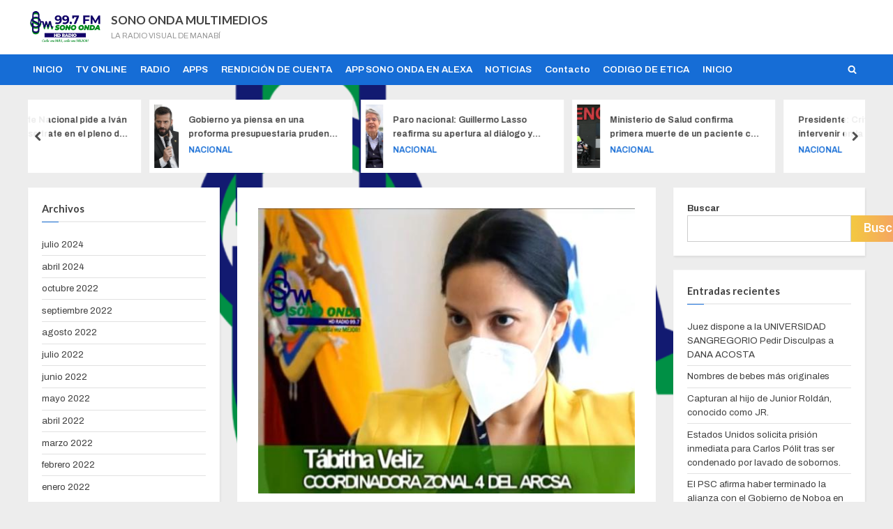

--- FILE ---
content_type: text/html; charset=UTF-8
request_url: https://sonoonda.com/2022/02/10/mi-receta-se-respeta-es-la-campana-que-tiene-como-iniciativa-la-arcsa-la-cual-va-direccionada-a-1-166-farmacias-en-manabi/
body_size: 26213
content:
<!DOCTYPE html>
<html lang="es">
<head>
	<meta name="google-site-verification" content="tBt3qD-fr5CIEeYDdck5GIbwQ6pBMXNAsNr74mYW3z0" />
	<meta charset="UTF-8">
	<meta name="viewport" content="width=device-width, initial-scale=1.0">
	<link rel="profile" href="https://gmpg.org/xfn/11">
	<title>“Mi receta se respeta” es la campaña que tiene como iniciativa la ARCSA, la cual va direccionada a 1.166 farmacias en Manabí &#8211; SONO ONDA MULTIMEDIOS</title>
<meta name='robots' content='max-image-preview:large' />
<link rel='dns-prefetch' href='//maxcdn.bootstrapcdn.com' />
<link rel='dns-prefetch' href='//fonts.googleapis.com' />
<link rel='dns-prefetch' href='//www.googletagmanager.com' />
<link href='https://fonts.gstatic.com' crossorigin rel='preconnect' />
<link rel="alternate" type="application/rss+xml" title="SONO ONDA MULTIMEDIOS &raquo; Feed" href="https://sonoonda.com/feed/" />
<link rel="alternate" type="application/rss+xml" title="SONO ONDA MULTIMEDIOS &raquo; Feed de los comentarios" href="https://sonoonda.com/comments/feed/" />
<link rel="alternate" type="application/rss+xml" title="SONO ONDA MULTIMEDIOS &raquo; Comentario “Mi receta se respeta” es la campaña que tiene como iniciativa la ARCSA, la cual va direccionada a 1.166 farmacias en Manabí del feed" href="https://sonoonda.com/2022/02/10/mi-receta-se-respeta-es-la-campana-que-tiene-como-iniciativa-la-arcsa-la-cual-va-direccionada-a-1-166-farmacias-en-manabi/feed/" />
<link rel="alternate" title="oEmbed (JSON)" type="application/json+oembed" href="https://sonoonda.com/wp-json/oembed/1.0/embed?url=https%3A%2F%2Fsonoonda.com%2F2022%2F02%2F10%2Fmi-receta-se-respeta-es-la-campana-que-tiene-como-iniciativa-la-arcsa-la-cual-va-direccionada-a-1-166-farmacias-en-manabi%2F" />
<link rel="alternate" title="oEmbed (XML)" type="text/xml+oembed" href="https://sonoonda.com/wp-json/oembed/1.0/embed?url=https%3A%2F%2Fsonoonda.com%2F2022%2F02%2F10%2Fmi-receta-se-respeta-es-la-campana-que-tiene-como-iniciativa-la-arcsa-la-cual-va-direccionada-a-1-166-farmacias-en-manabi%2F&#038;format=xml" />
		<!-- This site uses the Google Analytics by MonsterInsights plugin v9.10.1 - Using Analytics tracking - https://www.monsterinsights.com/ -->
		<!-- Nota: MonsterInsights no está actualmente configurado en este sitio. El dueño del sitio necesita identificarse usando su cuenta de Google Analytics en el panel de ajustes de MonsterInsights. -->
					<!-- No tracking code set -->
				<!-- / Google Analytics by MonsterInsights -->
		<style id='wp-img-auto-sizes-contain-inline-css'>
img:is([sizes=auto i],[sizes^="auto," i]){contain-intrinsic-size:3000px 1500px}
/*# sourceURL=wp-img-auto-sizes-contain-inline-css */
</style>
<link rel='stylesheet' id='sbr_styles-css' href='https://sonoonda.com/wp-content/plugins/reviews-feed/assets/css/sbr-styles.min.css?ver=2.1.1' media='all' />
<link rel='stylesheet' id='sby_styles-css' href='https://sonoonda.com/wp-content/plugins/feeds-for-youtube/css/sb-youtube-free.min.css?ver=2.4.0' media='all' />
<style id='wp-emoji-styles-inline-css'>

	img.wp-smiley, img.emoji {
		display: inline !important;
		border: none !important;
		box-shadow: none !important;
		height: 1em !important;
		width: 1em !important;
		margin: 0 0.07em !important;
		vertical-align: -0.1em !important;
		background: none !important;
		padding: 0 !important;
	}
/*# sourceURL=wp-emoji-styles-inline-css */
</style>
<style id='classic-theme-styles-inline-css'>
/*! This file is auto-generated */
.wp-block-button__link{color:#fff;background-color:#32373c;border-radius:9999px;box-shadow:none;text-decoration:none;padding:calc(.667em + 2px) calc(1.333em + 2px);font-size:1.125em}.wp-block-file__button{background:#32373c;color:#fff;text-decoration:none}
/*# sourceURL=/wp-includes/css/classic-themes.min.css */
</style>
<link rel='stylesheet' id='cff-css' href='https://sonoonda.com/wp-content/plugins/custom-facebook-feed/assets/css/cff-style.min.css?ver=4.3.3' media='all' />
<link rel='stylesheet' id='sb-font-awesome-css' href='https://maxcdn.bootstrapcdn.com/font-awesome/4.7.0/css/font-awesome.min.css?ver=6.9' media='all' />
<link rel='stylesheet' id='callout-style-css' href='https://sonoonda.com/wp-content/plugins/custom-facebook-feed/admin/assets/css/callout.css' media='all' />
<link rel='stylesheet' id='pressbook-fonts-css' href='https://fonts.googleapis.com/css2?family=Inter:wght@400;600&#038;family=Lato:ital,wght@0,400;0,700;1,400;1,700&#038;display=swap' media='all' />
<link rel='stylesheet' id='pressbook-style-css' href='https://sonoonda.com/wp-content/themes/pressbook-premium/style.min.css?ver=2.5.0' media='all' />
<style id='pressbook-style-inline-css'>
.site-branding{background-position:center top;}.site-branding{background-repeat:no-repeat;}.site-branding{background-size:contain;}.top-banner-image{max-height:150px;}.top-navbar{background:linear-gradient(0deg, #166dd6 0%, #1257ab 100%);}.social-navigation a:active .svg-icon,.social-navigation a:focus .svg-icon,.social-navigation a:hover .svg-icon,.top-navbar-3 .social-navigation a .svg-icon{color:#166dd6;}.top-navbar-3 .social-navigation a:active .svg-icon,.top-navbar-3 .social-navigation a:focus .svg-icon,.top-navbar-3 .social-navigation a:hover .svg-icon{color:#1257ab;}.top-info{background:#f3f3f3;}.top-info{color:#515151;}.top-info-contact span{font-weight:600;}.top-info-buttons .top-info-button{background:#ffffff;}.top-info-buttons .top-info-button{border-color:#a7a7a7;}.top-info-buttons .top-info-button{color:#515151;}.top-info-buttons .top-info-button{padding-top:0.55em;}.top-info-buttons .top-info-button{padding-bottom:0.55em;}.primary-navbar,.main-navigation ul ul{background:#166dd6;}.main-navigation .main-navigation-arrow-btn:active,.main-navigation .main-navigation-arrow-btn:hover,.main-navigation li.focus>.main-navigation-arrow-btn,.main-navigation:not(.toggled) li:hover>.main-navigation-arrow-btn,.main-navigation a:active,.main-navigation a:focus,.main-navigation a:hover{color:#166dd6;}.primary-navbar,.main-navigation-arrow-btn,.main-navigation-arrow-btn:focus,.main-navigation a,.primary-navbar-2 .main-navigation .main-navigation-arrow-btn:active,.primary-navbar-2 .main-navigation .main-navigation-arrow-btn:hover,.primary-navbar-2 .main-navigation a:active,.primary-navbar-2 .main-navigation a:focus,.primary-navbar-2 .main-navigation a:hover,.primary-navbar-2 .main-navigation li.focus>.main-navigation-arrow-btn,.primary-navbar-2 .main-navigation:not(.toggled) li:hover>.main-navigation-arrow-btn{color:#ffffff;}.main-navigation .main-navigation-arrow-btn:active,.main-navigation .main-navigation-arrow-btn:hover,.main-navigation li.focus>.main-navigation-arrow-btn,.main-navigation:not(.toggled) li:hover>.main-navigation-arrow-btn,.main-navigation a:active,.main-navigation a:focus,.main-navigation a:hover{background:#ffffff;}.primary-menu-toggle:focus,.main-navigation li .main-navigation-arrow-btn:focus{outline-color:#ffffff;}.site-branding{background-color:#ffffff;}.site-title,.site-title a,.site-title a:active,.site-title a:focus,.site-title a:hover{color:#404040;}.site-tagline{color:#979797;}a{color:#166dd6;}a:active,a:focus,a:hover,.entry-title a:active,.entry-title a:focus,.entry-title a:hover,.c-sidebar a:active,.c-sidebar a:focus,.c-sidebar a:hover,.carousel-posts .carousel-post-title-link:active,.carousel-posts .carousel-post-title-link:focus,.carousel-posts .carousel-post-title-link:hover{color:#f69275;}.more-link,.wp-block-search .wp-block-search__button,button,input[type=button],input[type=reset],input[type=submit]{background-image:linear-gradient(to right, #f3c841 0%, #f69275 51%, #f3c841 100%);}.more-link,.wp-block-search .wp-block-search__button,button,input[type=button],input[type=reset],input[type=submit],.more-link:active,.more-link:focus,.more-link:hover,.wp-block-search .wp-block-search__button:active,.wp-block-search .wp-block-search__button:focus,.wp-block-search .wp-block-search__button:hover,button:active,button:focus,button:hover,input[type=button]:active,input[type=button]:focus,input[type=button]:hover,input[type=reset]:active,input[type=reset]:focus,input[type=reset]:hover,input[type=submit]:active,input[type=submit]:focus,input[type=submit]:hover{color:#ffffff;}.carousel-posts .glide__arrow:active,.carousel-posts .glide__arrow:focus,.carousel-posts .glide__arrow:hover{background:#406dff;}.carousel-posts .glide__arrow:active,.carousel-posts .glide__arrow:focus,.carousel-posts .glide__arrow:hover{color:#ffffff;}.more-link,.wp-block-search .wp-block-search__button,button,input[type=button],input[type=reset],input[type=submit]{font-weight:600;}h1,h2,h3,h4,h5,h6{font-weight:700;}body{font-weight:400;}.site-title{font-weight:700;}.wp-block-search .wp-block-search__button,button,input[type=button],input[type=reset],input[type=submit]{padding-top:.45em;}.wp-block-search .wp-block-search__button,button,input[type=button],input[type=reset],input[type=submit]{padding-bottom:.5em;}.more-link{padding-top:.56em;}.more-link{padding-bottom:.62em;}.site-main{background:#ffffff;border-color:#ffffff;}.entry-title,.entry-title a,.site-main h1,.site-main h2,.site-main h3,.site-main h4,.site-main h5,.site-main h6{color:#404040;}body,.cat-links a:active,.cat-links a:focus,.cat-links a:hover,.entry-meta a:active,.entry-meta a:focus,.entry-meta a:hover,.tag-links a:active,.tag-links a:focus,.tag-links a:hover,.comment-metadata a:active,.comment-metadata a:focus,.comment-metadata a:hover{color:#404040;}.more-link:active,.more-link:focus{outline-color:#404040;}.c-sidebar .widget{background:#ffffff;}.c-sidebar h1,.c-sidebar h2,.c-sidebar h3,.c-sidebar h4,.c-sidebar h5,.c-sidebar h6{color:#404040;}.c-sidebar,.c-sidebar a{color:#404040;}.c-sidebar .widget{border-color:#fafafa;}.c-sidebar .widget .widget-title::after,.c-sidebar .widget_block h1:first-child::after,.c-sidebar .widget_block h2:first-child::after,.c-sidebar .widget_block h3:first-child::after{background:#166dd6;}.cat-links .svg-icon,.cat-links a,.entry-meta .svg-icon,.entry-meta a,.tag-links .svg-icon,.tag-links a,.post-edit-link-wrap,.pb-article.sticky .pb-sticky,.comment-metadata a{color:#979797;}.header-carousel-posts .glide__slide,.header-carousel-posts .glide__arrow{background:#ffffff;}.header-carousel-posts{color:#404040;}.footer-carousel-posts .glide__slide,.footer-carousel-posts .glide__arrow{background:#ffffff;}.footer-carousel-posts{color:#404040;}.pb-featured-link{background:#e3e3e3;}.pb-featured-title,.pb-featured-taxonomy{background:rgba(0,0,0,0.45);}.pb-grid-related-link::before{background:#eeeeee;}.pb-related-post-taxonomy{background:rgba(0,0,0,0.45);}.footer-widgets,.copyright-text{background:#232323;}.footer-widgets,.footer-widgets a:hover,.footer-widgets a:focus,.footer-widgets a:active,.copyright-text a:hover,.copyright-text a:focus,.copyright-text a:active{color:#ffffff;}.footer-widgets a{color:#b7b7b7;}.footer-widgets-wrap,.footer-widgets .widget .wp-calendar-table table,.footer-widgets .widget .wp-calendar-table th,.footer-widgets .widget .wp-calendar-table td{border-color:#666666;}.copyright-text{color:#e1e1e1;}.copyright-text a,.footer-widgets-design-2 .widget li::before{color:#f69275;}.footer-widgets-design-2 .widget .widget-title::after,.footer-widgets-design-2 .widget_block h1:first-child::after,.footer-widgets-design-2 .widget_block h2:first-child::after,.footer-widgets-design-2 .widget_block h3:first-child::after{background:#f69275;}.go-to-top:focus,.go-to-top:hover{background:linear-gradient(0deg, #522db8 0%, #166dd6 100%);}.go-to-top:focus{box-shadow:0px 0px 3px #522db8;}.go-to-top:active{background:#522db8;}
/*# sourceURL=pressbook-style-inline-css */
</style>
<link rel='stylesheet' id='glide-css' href='https://sonoonda.com/wp-content/themes/pressbook-premium/inc/libs/glide/css/glide.core.min.css?ver=3.4.1' media='all' />
<link rel='stylesheet' id='elementor-frontend-css' href='https://sonoonda.com/wp-content/plugins/elementor/assets/css/frontend.min.css?ver=3.32.5' media='all' />
<link rel='stylesheet' id='elementor-post-72-css' href='https://sonoonda.com/wp-content/uploads/elementor/css/post-72.css?ver=1768947836' media='all' />
<link rel='stylesheet' id='cffstyles-css' href='https://sonoonda.com/wp-content/plugins/custom-facebook-feed/assets/css/cff-style.min.css?ver=4.3.3' media='all' />
<link rel='stylesheet' id='elementor-pro-css' href='https://sonoonda.com/wp-content/plugins/elementor-pro/assets/css/frontend.min.css?ver=3.5.2' media='all' />
<link rel='stylesheet' id='sby-styles-css' href='https://sonoonda.com/wp-content/plugins/feeds-for-youtube/css/sb-youtube-free.min.css?ver=2.4.0' media='all' />
<link rel='stylesheet' id='widget-video-css' href='https://sonoonda.com/wp-content/plugins/elementor/assets/css/widget-video.min.css?ver=3.32.5' media='all' />
<link rel='stylesheet' id='elementor-post-870-css' href='https://sonoonda.com/wp-content/uploads/elementor/css/post-870.css?ver=1768963448' media='all' />
<link rel='stylesheet' id='elementor-gf-barlowcondensed-css' href='https://fonts.googleapis.com/css?family=Barlow+Condensed:100,100italic,200,200italic,300,300italic,400,400italic,500,500italic,600,600italic,700,700italic,800,800italic,900,900italic&#038;display=auto' media='all' />
<link rel='stylesheet' id='elementor-gf-archivo-css' href='https://fonts.googleapis.com/css?family=Archivo:100,100italic,200,200italic,300,300italic,400,400italic,500,500italic,600,600italic,700,700italic,800,800italic,900,900italic&#038;display=auto' media='all' />
<link rel='stylesheet' id='elementor-gf-roboto-css' href='https://fonts.googleapis.com/css?family=Roboto:100,100italic,200,200italic,300,300italic,400,400italic,500,500italic,600,600italic,700,700italic,800,800italic,900,900italic&#038;display=auto' media='all' />
<link rel='stylesheet' id='elementor-gf-archivoblack-css' href='https://fonts.googleapis.com/css?family=Archivo+Black:100,100italic,200,200italic,300,300italic,400,400italic,500,500italic,600,600italic,700,700italic,800,800italic,900,900italic&#038;display=auto' media='all' />
<script src="https://sonoonda.com/wp-includes/js/jquery/jquery.min.js?ver=3.7.1" id="jquery-core-js"></script>
<script src="https://sonoonda.com/wp-includes/js/jquery/jquery-migrate.min.js?ver=3.4.1" id="jquery-migrate-js"></script>
<script id="pushengage-sdk-init-js-after">
console.error("You haven’t finished setting up your site with PushEngage. Please connect your account!!");
//# sourceURL=pushengage-sdk-init-js-after
</script>
<script id="wpstg-global-js-extra">
var wpstg = {"nonce":"ac1d142962"};
//# sourceURL=wpstg-global-js-extra
</script>
<script src="https://sonoonda.com/wp-content/plugins/wp-staging/assets/js/dist/wpstg-blank-loader.js?ver=6.9" id="wpstg-global-js"></script>
<link rel="https://api.w.org/" href="https://sonoonda.com/wp-json/" /><link rel="alternate" title="JSON" type="application/json" href="https://sonoonda.com/wp-json/wp/v2/posts/870" /><link rel="EditURI" type="application/rsd+xml" title="RSD" href="https://sonoonda.com/xmlrpc.php?rsd" />
<meta name="generator" content="WordPress 6.9" />
<link rel="canonical" href="https://sonoonda.com/2022/02/10/mi-receta-se-respeta-es-la-campana-que-tiene-como-iniciativa-la-arcsa-la-cual-va-direccionada-a-1-166-farmacias-en-manabi/" />
<link rel='shortlink' href='https://sonoonda.com/?p=870' />
<link rel="preconnect" href="https://cdnjs.cloudflare.com"><meta property="og:image" content="https://sonoonda.com/wp-content/uploads/2022/02/Tatiana-Veliz-coordinadora-zonal-4-arcsa.jpeg" /><meta property="og:title" content='“Mi receta se respeta” es la campaña que tiene como iniciativa la ARCSA, la cual va direccionada a 1.166 farmacias en Manabí' />
<meta property="og:description" content='' />

<meta name="twitter:card" content='summary_large_image' />
<meta name="twitter:title" content='“Mi receta se respeta” es la campaña que tiene como iniciativa la ARCSA, la cual va direccionada a 1.166 farmacias en Manabí' />
<meta name="twitter:description" content='' /><meta name="twitter:image" content="https://sonoonda.com/wp-content/uploads/2022/02/Tatiana-Veliz-coordinadora-zonal-4-arcsa.jpeg" /><meta name="generator" content="Site Kit by Google 1.170.0" /><link rel="pingback" href="https://sonoonda.com/xmlrpc.php">
<!-- Metaetiquetas de Google AdSense añadidas por Site Kit -->
<meta name="google-adsense-platform-account" content="ca-host-pub-2644536267352236">
<meta name="google-adsense-platform-domain" content="sitekit.withgoogle.com">
<!-- Acabar con las metaetiquetas de Google AdSense añadidas por Site Kit -->
<meta name="generator" content="Elementor 3.32.5; features: e_font_icon_svg, additional_custom_breakpoints; settings: css_print_method-external, google_font-enabled, font_display-auto">
			<style>
				.e-con.e-parent:nth-of-type(n+4):not(.e-lazyloaded):not(.e-no-lazyload),
				.e-con.e-parent:nth-of-type(n+4):not(.e-lazyloaded):not(.e-no-lazyload) * {
					background-image: none !important;
				}
				@media screen and (max-height: 1024px) {
					.e-con.e-parent:nth-of-type(n+3):not(.e-lazyloaded):not(.e-no-lazyload),
					.e-con.e-parent:nth-of-type(n+3):not(.e-lazyloaded):not(.e-no-lazyload) * {
						background-image: none !important;
					}
				}
				@media screen and (max-height: 640px) {
					.e-con.e-parent:nth-of-type(n+2):not(.e-lazyloaded):not(.e-no-lazyload),
					.e-con.e-parent:nth-of-type(n+2):not(.e-lazyloaded):not(.e-no-lazyload) * {
						background-image: none !important;
					}
				}
			</style>
			<style id="custom-background-css">
body.custom-background { background-image: url("https://sonoonda.com/wp-content/uploads/2022/01/cropped-logo.png"); background-position: center center; background-size: contain; background-repeat: no-repeat; background-attachment: fixed; }
</style>
	<link rel="icon" href="https://sonoonda.com/wp-content/uploads/2022/01/cropped-logo-32x32.png" sizes="32x32" />
<link rel="icon" href="https://sonoonda.com/wp-content/uploads/2022/01/cropped-logo-192x192.png" sizes="192x192" />
<link rel="apple-touch-icon" href="https://sonoonda.com/wp-content/uploads/2022/01/cropped-logo-180x180.png" />
<meta name="msapplication-TileImage" content="https://sonoonda.com/wp-content/uploads/2022/01/cropped-logo-270x270.png" />
		<style id="wp-custom-css">
			article .entry-content p, 
article .entry-content ul li {
 text-align: justify;
} 		</style>
		<style id='wp-block-archives-inline-css'>
.wp-block-archives{box-sizing:border-box}.wp-block-archives-dropdown label{display:block}
/*# sourceURL=https://sonoonda.com/wp-includes/blocks/archives/style.min.css */
</style>
<style id='wp-block-categories-inline-css'>
.wp-block-categories{box-sizing:border-box}.wp-block-categories.alignleft{margin-right:2em}.wp-block-categories.alignright{margin-left:2em}.wp-block-categories.wp-block-categories-dropdown.aligncenter{text-align:center}.wp-block-categories .wp-block-categories__label{display:block;width:100%}
/*# sourceURL=https://sonoonda.com/wp-includes/blocks/categories/style.min.css */
</style>
<style id='wp-block-heading-inline-css'>
h1:where(.wp-block-heading).has-background,h2:where(.wp-block-heading).has-background,h3:where(.wp-block-heading).has-background,h4:where(.wp-block-heading).has-background,h5:where(.wp-block-heading).has-background,h6:where(.wp-block-heading).has-background{padding:1.25em 2.375em}h1.has-text-align-left[style*=writing-mode]:where([style*=vertical-lr]),h1.has-text-align-right[style*=writing-mode]:where([style*=vertical-rl]),h2.has-text-align-left[style*=writing-mode]:where([style*=vertical-lr]),h2.has-text-align-right[style*=writing-mode]:where([style*=vertical-rl]),h3.has-text-align-left[style*=writing-mode]:where([style*=vertical-lr]),h3.has-text-align-right[style*=writing-mode]:where([style*=vertical-rl]),h4.has-text-align-left[style*=writing-mode]:where([style*=vertical-lr]),h4.has-text-align-right[style*=writing-mode]:where([style*=vertical-rl]),h5.has-text-align-left[style*=writing-mode]:where([style*=vertical-lr]),h5.has-text-align-right[style*=writing-mode]:where([style*=vertical-rl]),h6.has-text-align-left[style*=writing-mode]:where([style*=vertical-lr]),h6.has-text-align-right[style*=writing-mode]:where([style*=vertical-rl]){rotate:180deg}
/*# sourceURL=https://sonoonda.com/wp-includes/blocks/heading/style.min.css */
</style>
<style id='wp-block-latest-comments-inline-css'>
ol.wp-block-latest-comments{box-sizing:border-box;margin-left:0}:where(.wp-block-latest-comments:not([style*=line-height] .wp-block-latest-comments__comment)){line-height:1.1}:where(.wp-block-latest-comments:not([style*=line-height] .wp-block-latest-comments__comment-excerpt p)){line-height:1.8}.has-dates :where(.wp-block-latest-comments:not([style*=line-height])),.has-excerpts :where(.wp-block-latest-comments:not([style*=line-height])){line-height:1.5}.wp-block-latest-comments .wp-block-latest-comments{padding-left:0}.wp-block-latest-comments__comment{list-style:none;margin-bottom:1em}.has-avatars .wp-block-latest-comments__comment{list-style:none;min-height:2.25em}.has-avatars .wp-block-latest-comments__comment .wp-block-latest-comments__comment-excerpt,.has-avatars .wp-block-latest-comments__comment .wp-block-latest-comments__comment-meta{margin-left:3.25em}.wp-block-latest-comments__comment-excerpt p{font-size:.875em;margin:.36em 0 1.4em}.wp-block-latest-comments__comment-date{display:block;font-size:.75em}.wp-block-latest-comments .avatar,.wp-block-latest-comments__comment-avatar{border-radius:1.5em;display:block;float:left;height:2.5em;margin-right:.75em;width:2.5em}.wp-block-latest-comments[class*=-font-size] a,.wp-block-latest-comments[style*=font-size] a{font-size:inherit}
/*# sourceURL=https://sonoonda.com/wp-includes/blocks/latest-comments/style.min.css */
</style>
<style id='wp-block-latest-posts-inline-css'>
.wp-block-latest-posts{box-sizing:border-box}.wp-block-latest-posts.alignleft{margin-right:2em}.wp-block-latest-posts.alignright{margin-left:2em}.wp-block-latest-posts.wp-block-latest-posts__list{list-style:none}.wp-block-latest-posts.wp-block-latest-posts__list li{clear:both;overflow-wrap:break-word}.wp-block-latest-posts.is-grid{display:flex;flex-wrap:wrap}.wp-block-latest-posts.is-grid li{margin:0 1.25em 1.25em 0;width:100%}@media (min-width:600px){.wp-block-latest-posts.columns-2 li{width:calc(50% - .625em)}.wp-block-latest-posts.columns-2 li:nth-child(2n){margin-right:0}.wp-block-latest-posts.columns-3 li{width:calc(33.33333% - .83333em)}.wp-block-latest-posts.columns-3 li:nth-child(3n){margin-right:0}.wp-block-latest-posts.columns-4 li{width:calc(25% - .9375em)}.wp-block-latest-posts.columns-4 li:nth-child(4n){margin-right:0}.wp-block-latest-posts.columns-5 li{width:calc(20% - 1em)}.wp-block-latest-posts.columns-5 li:nth-child(5n){margin-right:0}.wp-block-latest-posts.columns-6 li{width:calc(16.66667% - 1.04167em)}.wp-block-latest-posts.columns-6 li:nth-child(6n){margin-right:0}}:root :where(.wp-block-latest-posts.is-grid){padding:0}:root :where(.wp-block-latest-posts.wp-block-latest-posts__list){padding-left:0}.wp-block-latest-posts__post-author,.wp-block-latest-posts__post-date{display:block;font-size:.8125em}.wp-block-latest-posts__post-excerpt,.wp-block-latest-posts__post-full-content{margin-bottom:1em;margin-top:.5em}.wp-block-latest-posts__featured-image a{display:inline-block}.wp-block-latest-posts__featured-image img{height:auto;max-width:100%;width:auto}.wp-block-latest-posts__featured-image.alignleft{float:left;margin-right:1em}.wp-block-latest-posts__featured-image.alignright{float:right;margin-left:1em}.wp-block-latest-posts__featured-image.aligncenter{margin-bottom:1em;text-align:center}
/*# sourceURL=https://sonoonda.com/wp-includes/blocks/latest-posts/style.min.css */
</style>
<style id='wp-block-search-inline-css'>
.wp-block-search__button{margin-left:10px;word-break:normal}.wp-block-search__button.has-icon{line-height:0}.wp-block-search__button svg{height:1.25em;min-height:24px;min-width:24px;width:1.25em;fill:currentColor;vertical-align:text-bottom}:where(.wp-block-search__button){border:1px solid #ccc;padding:6px 10px}.wp-block-search__inside-wrapper{display:flex;flex:auto;flex-wrap:nowrap;max-width:100%}.wp-block-search__label{width:100%}.wp-block-search.wp-block-search__button-only .wp-block-search__button{box-sizing:border-box;display:flex;flex-shrink:0;justify-content:center;margin-left:0;max-width:100%}.wp-block-search.wp-block-search__button-only .wp-block-search__inside-wrapper{min-width:0!important;transition-property:width}.wp-block-search.wp-block-search__button-only .wp-block-search__input{flex-basis:100%;transition-duration:.3s}.wp-block-search.wp-block-search__button-only.wp-block-search__searchfield-hidden,.wp-block-search.wp-block-search__button-only.wp-block-search__searchfield-hidden .wp-block-search__inside-wrapper{overflow:hidden}.wp-block-search.wp-block-search__button-only.wp-block-search__searchfield-hidden .wp-block-search__input{border-left-width:0!important;border-right-width:0!important;flex-basis:0;flex-grow:0;margin:0;min-width:0!important;padding-left:0!important;padding-right:0!important;width:0!important}:where(.wp-block-search__input){appearance:none;border:1px solid #949494;flex-grow:1;font-family:inherit;font-size:inherit;font-style:inherit;font-weight:inherit;letter-spacing:inherit;line-height:inherit;margin-left:0;margin-right:0;min-width:3rem;padding:8px;text-decoration:unset!important;text-transform:inherit}:where(.wp-block-search__button-inside .wp-block-search__inside-wrapper){background-color:#fff;border:1px solid #949494;box-sizing:border-box;padding:4px}:where(.wp-block-search__button-inside .wp-block-search__inside-wrapper) .wp-block-search__input{border:none;border-radius:0;padding:0 4px}:where(.wp-block-search__button-inside .wp-block-search__inside-wrapper) .wp-block-search__input:focus{outline:none}:where(.wp-block-search__button-inside .wp-block-search__inside-wrapper) :where(.wp-block-search__button){padding:4px 8px}.wp-block-search.aligncenter .wp-block-search__inside-wrapper{margin:auto}.wp-block[data-align=right] .wp-block-search.wp-block-search__button-only .wp-block-search__inside-wrapper{float:right}
/*# sourceURL=https://sonoonda.com/wp-includes/blocks/search/style.min.css */
</style>
<style id='wp-block-search-theme-inline-css'>
.wp-block-search .wp-block-search__label{font-weight:700}.wp-block-search__button{border:1px solid #ccc;padding:.375em .625em}
/*# sourceURL=https://sonoonda.com/wp-includes/blocks/search/theme.min.css */
</style>
<style id='wp-block-group-inline-css'>
.wp-block-group{box-sizing:border-box}:where(.wp-block-group.wp-block-group-is-layout-constrained){position:relative}
/*# sourceURL=https://sonoonda.com/wp-includes/blocks/group/style.min.css */
</style>
<style id='wp-block-group-theme-inline-css'>
:where(.wp-block-group.has-background){padding:1.25em 2.375em}
/*# sourceURL=https://sonoonda.com/wp-includes/blocks/group/theme.min.css */
</style>
<style id='global-styles-inline-css'>
:root{--wp--preset--aspect-ratio--square: 1;--wp--preset--aspect-ratio--4-3: 4/3;--wp--preset--aspect-ratio--3-4: 3/4;--wp--preset--aspect-ratio--3-2: 3/2;--wp--preset--aspect-ratio--2-3: 2/3;--wp--preset--aspect-ratio--16-9: 16/9;--wp--preset--aspect-ratio--9-16: 9/16;--wp--preset--color--black: #000000;--wp--preset--color--cyan-bluish-gray: #abb8c3;--wp--preset--color--white: #ffffff;--wp--preset--color--pale-pink: #f78da7;--wp--preset--color--vivid-red: #cf2e2e;--wp--preset--color--luminous-vivid-orange: #ff6900;--wp--preset--color--luminous-vivid-amber: #fcb900;--wp--preset--color--light-green-cyan: #7bdcb5;--wp--preset--color--vivid-green-cyan: #00d084;--wp--preset--color--pale-cyan-blue: #8ed1fc;--wp--preset--color--vivid-cyan-blue: #0693e3;--wp--preset--color--vivid-purple: #9b51e0;--wp--preset--gradient--vivid-cyan-blue-to-vivid-purple: linear-gradient(135deg,rgb(6,147,227) 0%,rgb(155,81,224) 100%);--wp--preset--gradient--light-green-cyan-to-vivid-green-cyan: linear-gradient(135deg,rgb(122,220,180) 0%,rgb(0,208,130) 100%);--wp--preset--gradient--luminous-vivid-amber-to-luminous-vivid-orange: linear-gradient(135deg,rgb(252,185,0) 0%,rgb(255,105,0) 100%);--wp--preset--gradient--luminous-vivid-orange-to-vivid-red: linear-gradient(135deg,rgb(255,105,0) 0%,rgb(207,46,46) 100%);--wp--preset--gradient--very-light-gray-to-cyan-bluish-gray: linear-gradient(135deg,rgb(238,238,238) 0%,rgb(169,184,195) 100%);--wp--preset--gradient--cool-to-warm-spectrum: linear-gradient(135deg,rgb(74,234,220) 0%,rgb(151,120,209) 20%,rgb(207,42,186) 40%,rgb(238,44,130) 60%,rgb(251,105,98) 80%,rgb(254,248,76) 100%);--wp--preset--gradient--blush-light-purple: linear-gradient(135deg,rgb(255,206,236) 0%,rgb(152,150,240) 100%);--wp--preset--gradient--blush-bordeaux: linear-gradient(135deg,rgb(254,205,165) 0%,rgb(254,45,45) 50%,rgb(107,0,62) 100%);--wp--preset--gradient--luminous-dusk: linear-gradient(135deg,rgb(255,203,112) 0%,rgb(199,81,192) 50%,rgb(65,88,208) 100%);--wp--preset--gradient--pale-ocean: linear-gradient(135deg,rgb(255,245,203) 0%,rgb(182,227,212) 50%,rgb(51,167,181) 100%);--wp--preset--gradient--electric-grass: linear-gradient(135deg,rgb(202,248,128) 0%,rgb(113,206,126) 100%);--wp--preset--gradient--midnight: linear-gradient(135deg,rgb(2,3,129) 0%,rgb(40,116,252) 100%);--wp--preset--font-size--small: 13px;--wp--preset--font-size--medium: 20px;--wp--preset--font-size--large: 36px;--wp--preset--font-size--x-large: 42px;--wp--preset--spacing--20: 0.44rem;--wp--preset--spacing--30: 0.67rem;--wp--preset--spacing--40: 1rem;--wp--preset--spacing--50: 1.5rem;--wp--preset--spacing--60: 2.25rem;--wp--preset--spacing--70: 3.38rem;--wp--preset--spacing--80: 5.06rem;--wp--preset--shadow--natural: 6px 6px 9px rgba(0, 0, 0, 0.2);--wp--preset--shadow--deep: 12px 12px 50px rgba(0, 0, 0, 0.4);--wp--preset--shadow--sharp: 6px 6px 0px rgba(0, 0, 0, 0.2);--wp--preset--shadow--outlined: 6px 6px 0px -3px rgb(255, 255, 255), 6px 6px rgb(0, 0, 0);--wp--preset--shadow--crisp: 6px 6px 0px rgb(0, 0, 0);}:where(.is-layout-flex){gap: 0.5em;}:where(.is-layout-grid){gap: 0.5em;}body .is-layout-flex{display: flex;}.is-layout-flex{flex-wrap: wrap;align-items: center;}.is-layout-flex > :is(*, div){margin: 0;}body .is-layout-grid{display: grid;}.is-layout-grid > :is(*, div){margin: 0;}:where(.wp-block-columns.is-layout-flex){gap: 2em;}:where(.wp-block-columns.is-layout-grid){gap: 2em;}:where(.wp-block-post-template.is-layout-flex){gap: 1.25em;}:where(.wp-block-post-template.is-layout-grid){gap: 1.25em;}.has-black-color{color: var(--wp--preset--color--black) !important;}.has-cyan-bluish-gray-color{color: var(--wp--preset--color--cyan-bluish-gray) !important;}.has-white-color{color: var(--wp--preset--color--white) !important;}.has-pale-pink-color{color: var(--wp--preset--color--pale-pink) !important;}.has-vivid-red-color{color: var(--wp--preset--color--vivid-red) !important;}.has-luminous-vivid-orange-color{color: var(--wp--preset--color--luminous-vivid-orange) !important;}.has-luminous-vivid-amber-color{color: var(--wp--preset--color--luminous-vivid-amber) !important;}.has-light-green-cyan-color{color: var(--wp--preset--color--light-green-cyan) !important;}.has-vivid-green-cyan-color{color: var(--wp--preset--color--vivid-green-cyan) !important;}.has-pale-cyan-blue-color{color: var(--wp--preset--color--pale-cyan-blue) !important;}.has-vivid-cyan-blue-color{color: var(--wp--preset--color--vivid-cyan-blue) !important;}.has-vivid-purple-color{color: var(--wp--preset--color--vivid-purple) !important;}.has-black-background-color{background-color: var(--wp--preset--color--black) !important;}.has-cyan-bluish-gray-background-color{background-color: var(--wp--preset--color--cyan-bluish-gray) !important;}.has-white-background-color{background-color: var(--wp--preset--color--white) !important;}.has-pale-pink-background-color{background-color: var(--wp--preset--color--pale-pink) !important;}.has-vivid-red-background-color{background-color: var(--wp--preset--color--vivid-red) !important;}.has-luminous-vivid-orange-background-color{background-color: var(--wp--preset--color--luminous-vivid-orange) !important;}.has-luminous-vivid-amber-background-color{background-color: var(--wp--preset--color--luminous-vivid-amber) !important;}.has-light-green-cyan-background-color{background-color: var(--wp--preset--color--light-green-cyan) !important;}.has-vivid-green-cyan-background-color{background-color: var(--wp--preset--color--vivid-green-cyan) !important;}.has-pale-cyan-blue-background-color{background-color: var(--wp--preset--color--pale-cyan-blue) !important;}.has-vivid-cyan-blue-background-color{background-color: var(--wp--preset--color--vivid-cyan-blue) !important;}.has-vivid-purple-background-color{background-color: var(--wp--preset--color--vivid-purple) !important;}.has-black-border-color{border-color: var(--wp--preset--color--black) !important;}.has-cyan-bluish-gray-border-color{border-color: var(--wp--preset--color--cyan-bluish-gray) !important;}.has-white-border-color{border-color: var(--wp--preset--color--white) !important;}.has-pale-pink-border-color{border-color: var(--wp--preset--color--pale-pink) !important;}.has-vivid-red-border-color{border-color: var(--wp--preset--color--vivid-red) !important;}.has-luminous-vivid-orange-border-color{border-color: var(--wp--preset--color--luminous-vivid-orange) !important;}.has-luminous-vivid-amber-border-color{border-color: var(--wp--preset--color--luminous-vivid-amber) !important;}.has-light-green-cyan-border-color{border-color: var(--wp--preset--color--light-green-cyan) !important;}.has-vivid-green-cyan-border-color{border-color: var(--wp--preset--color--vivid-green-cyan) !important;}.has-pale-cyan-blue-border-color{border-color: var(--wp--preset--color--pale-cyan-blue) !important;}.has-vivid-cyan-blue-border-color{border-color: var(--wp--preset--color--vivid-cyan-blue) !important;}.has-vivid-purple-border-color{border-color: var(--wp--preset--color--vivid-purple) !important;}.has-vivid-cyan-blue-to-vivid-purple-gradient-background{background: var(--wp--preset--gradient--vivid-cyan-blue-to-vivid-purple) !important;}.has-light-green-cyan-to-vivid-green-cyan-gradient-background{background: var(--wp--preset--gradient--light-green-cyan-to-vivid-green-cyan) !important;}.has-luminous-vivid-amber-to-luminous-vivid-orange-gradient-background{background: var(--wp--preset--gradient--luminous-vivid-amber-to-luminous-vivid-orange) !important;}.has-luminous-vivid-orange-to-vivid-red-gradient-background{background: var(--wp--preset--gradient--luminous-vivid-orange-to-vivid-red) !important;}.has-very-light-gray-to-cyan-bluish-gray-gradient-background{background: var(--wp--preset--gradient--very-light-gray-to-cyan-bluish-gray) !important;}.has-cool-to-warm-spectrum-gradient-background{background: var(--wp--preset--gradient--cool-to-warm-spectrum) !important;}.has-blush-light-purple-gradient-background{background: var(--wp--preset--gradient--blush-light-purple) !important;}.has-blush-bordeaux-gradient-background{background: var(--wp--preset--gradient--blush-bordeaux) !important;}.has-luminous-dusk-gradient-background{background: var(--wp--preset--gradient--luminous-dusk) !important;}.has-pale-ocean-gradient-background{background: var(--wp--preset--gradient--pale-ocean) !important;}.has-electric-grass-gradient-background{background: var(--wp--preset--gradient--electric-grass) !important;}.has-midnight-gradient-background{background: var(--wp--preset--gradient--midnight) !important;}.has-small-font-size{font-size: var(--wp--preset--font-size--small) !important;}.has-medium-font-size{font-size: var(--wp--preset--font-size--medium) !important;}.has-large-font-size{font-size: var(--wp--preset--font-size--large) !important;}.has-x-large-font-size{font-size: var(--wp--preset--font-size--x-large) !important;}
/*# sourceURL=global-styles-inline-css */
</style>
</head>
<body class="wp-singular post-template-default single single-post postid-870 single-format-standard custom-background wp-custom-logo wp-embed-responsive wp-theme-pressbook-premium double-sidebar left-right-sidebar pb-content-columns pb-content-cover pb-font-md pb-lh-1-75 elementor-default elementor-kit-72 elementor-page elementor-page-870">

<div id="page" class="site">
	<a class="skip-link screen-reader-text" href="#content">Skip to content</a>

	<header id="masthead" class="site-header c-primary-navbar-1">
		<div class="site-branding">
		<div class="u-wrapper site-branding-wrap">
		<div class="site-logo-title logo--lg-size-1 logo--md-size-1 logo--sm-size-1">
			<a href="https://sonoonda.com/" class="custom-logo-link" rel="home"><img fetchpriority="high" width="1599" height="743" src="https://sonoonda.com/wp-content/uploads/2022/01/cropped-cropped-cropped-cropped-215853981_1495774530757901_6841612693650402946_n.png" class="custom-logo" alt="SONO ONDA MULTIMEDIOS" decoding="async" srcset="https://sonoonda.com/wp-content/uploads/2022/01/cropped-cropped-cropped-cropped-215853981_1495774530757901_6841612693650402946_n.png 1599w, https://sonoonda.com/wp-content/uploads/2022/01/cropped-cropped-cropped-cropped-215853981_1495774530757901_6841612693650402946_n-300x139.png 300w, https://sonoonda.com/wp-content/uploads/2022/01/cropped-cropped-cropped-cropped-215853981_1495774530757901_6841612693650402946_n-1024x476.png 1024w, https://sonoonda.com/wp-content/uploads/2022/01/cropped-cropped-cropped-cropped-215853981_1495774530757901_6841612693650402946_n-768x357.png 768w, https://sonoonda.com/wp-content/uploads/2022/01/cropped-cropped-cropped-cropped-215853981_1495774530757901_6841612693650402946_n-1536x714.png 1536w" sizes="(max-width: 1599px) 100vw, 1599px" /></a>
			<div class="site-title-tagline">
							<p class="site-title site-title--lg-size-2 site-title--md-size-2 site-title--sm-size-2"><a href="https://sonoonda.com/" rel="home">SONO ONDA MULTIMEDIOS</a></p>
								<p class="site-tagline tagline--lg-size-2 tagline--md-size-2 tagline--sm-size-2">LA RADIO VISUAL DE MANABÍ</p>
			</div><!-- .site-title-tagline -->
		</div><!-- .site-logo-title -->

			</div><!-- .site-branding-wrap -->
</div><!-- .site-branding -->
	<div class="primary-navbar primary-navbar-1">
		<div class="u-wrapper primary-navbar-wrap">
			<nav id="site-navigation" class="main-navigation" aria-label="Primary Menu">
				<button class="primary-menu-toggle" aria-controls="primary-menu" aria-expanded="false">
					<svg class="svg-icon" width="24" height="24" aria-hidden="true" role="img" focusable="false" viewBox="0.0 0 1536.0 2048" xmlns="http://www.w3.org/2000/svg"><path d="M1536,1472v128c0,17.333-6.333,32.333-19,45s-27.667,19-45,19H64c-17.333,0-32.333-6.333-45-19s-19-27.667-19-45v-128  c0-17.333,6.333-32.333,19-45s27.667-19,45-19h1408c17.333,0,32.333,6.333,45,19S1536,1454.667,1536,1472z M1536,960v128  c0,17.333-6.333,32.333-19,45s-27.667,19-45,19H64c-17.333,0-32.333-6.333-45-19s-19-27.667-19-45V960c0-17.333,6.333-32.333,19-45  s27.667-19,45-19h1408c17.333,0,32.333,6.333,45,19S1536,942.667,1536,960z M1536,448v128c0,17.333-6.333,32.333-19,45  s-27.667,19-45,19H64c-17.333,0-32.333-6.333-45-19S0,593.333,0,576V448c0-17.333,6.333-32.333,19-45s27.667-19,45-19h1408  c17.333,0,32.333,6.333,45,19S1536,430.667,1536,448z"></path></svg><svg class="svg-icon" width="24" height="24" aria-hidden="true" role="img" focusable="false" viewBox="0 0 1792 1792" xmlns="http://www.w3.org/2000/svg"><path d="M1490 1322q0 40-28 68l-136 136q-28 28-68 28t-68-28l-294-294-294 294q-28 28-68 28t-68-28l-136-136q-28-28-28-68t28-68l294-294-294-294q-28-28-28-68t28-68l136-136q28-28 68-28t68 28l294 294 294-294q28-28 68-28t68 28l136 136q28 28 28 68t-28 68l-294 294 294 294q28 28 28 68z" /></svg>				</button>
				<div class="menu-menu-principal-container"><ul id="primary-menu" class="menu"><li id="menu-item-5437" class="menu-item menu-item-type-post_type menu-item-object-page menu-item-home menu-item-5437"><a href="https://sonoonda.com/">INICIO</a></li>
<li id="menu-item-5434" class="menu-item menu-item-type-post_type menu-item-object-page menu-item-5434"><a href="https://sonoonda.com/tv-online/">TV ONLINE</a></li>
<li id="menu-item-5435" class="menu-item menu-item-type-post_type menu-item-object-page menu-item-5435"><a href="https://sonoonda.com/radio/">RADIO</a></li>
<li id="menu-item-5433" class="menu-item menu-item-type-post_type menu-item-object-page menu-item-5433"><a href="https://sonoonda.com/apps/">APPS</a></li>
<li id="menu-item-5432" class="menu-item menu-item-type-post_type menu-item-object-page menu-item-5432"><a href="https://sonoonda.com/rendicion-de-cuenta/">RENDICIÓN DE CUENTA</a></li>
<li id="menu-item-5431" class="menu-item menu-item-type-post_type menu-item-object-page menu-item-5431"><a href="https://sonoonda.com/sono-onda-en-amazon/">APP SONO ONDA EN ALEXA</a></li>
<li id="menu-item-5438" class="menu-item menu-item-type-post_type menu-item-object-page menu-item-5438"><a href="https://sonoonda.com/blog/">NOTICIAS</a></li>
<li id="menu-item-5436" class="menu-item menu-item-type-post_type menu-item-object-page menu-item-5436"><a href="https://sonoonda.com/contacto/">Contacto</a></li>
<li id="menu-item-5445" class="menu-item menu-item-type-post_type menu-item-object-page menu-item-5445"><a href="https://sonoonda.com/codigo-de-etica/">CODIGO DE ETICA</a></li>
<li id="menu-item-5538" class="menu-item menu-item-type-post_type menu-item-object-page menu-item-home menu-item-5538"><a href="https://sonoonda.com/">INICIO</a></li>
<li class="primary-menu-search"><a href="#" class="primary-menu-search-toggle" aria-expanded="false"><span class="screen-reader-text">Toggle search form</span><svg class="svg-icon" width="24" height="24" aria-hidden="true" role="img" focusable="false" viewBox="0 0 1792 1792" xmlns="http://www.w3.org/2000/svg"><path d="M1216 832q0-185-131.5-316.5t-316.5-131.5-316.5 131.5-131.5 316.5 131.5 316.5 316.5 131.5 316.5-131.5 131.5-316.5zm512 832q0 52-38 90t-90 38q-54 0-90-38l-343-342q-179 124-399 124-143 0-273.5-55.5t-225-150-150-225-55.5-273.5 55.5-273.5 150-225 225-150 273.5-55.5 273.5 55.5 225 150 150 225 55.5 273.5q0 220-124 399l343 343q37 37 37 90z" /></svg><svg class="svg-icon" width="24" height="24" aria-hidden="true" role="img" focusable="false" viewBox="0 0 1792 1792" xmlns="http://www.w3.org/2000/svg"><path d="M1490 1322q0 40-28 68l-136 136q-28 28-68 28t-68-28l-294-294-294 294q-28 28-68 28t-68-28l-136-136q-28-28-28-68t28-68l294-294-294-294q-28-28-28-68t28-68l136-136q28-28 68-28t68 28l294 294 294-294q28-28 68-28t68 28l136 136q28 28 28 68t-28 68l-294 294 294 294q28 28 28 68z" /></svg></a><div class="search-form-wrap"><form role="search" method="get" class="search-form" action="https://sonoonda.com/">
				<label>
					<span class="screen-reader-text">Buscar:</span>
					<input type="search" class="search-field" placeholder="Buscar &hellip;" value="" name="s" />
				</label>
				<input type="submit" class="search-submit" value="Buscar" />
			</form></div></li></ul></div>			</nav><!-- #site-navigation -->
		</div><!-- .primary-navbar-wrap -->
	</div><!-- .primary-navbar -->
			<div class="u-wrapper header-carousel-posts-wrap">
			<div class="glide carousel-posts header-carousel-posts">
				<div class="glide__track" data-glide-el="track">
					<ul class="glide__slides">
											<li class="glide__slide">
													<div class="carousel-post-image-wrap">

								<a href="https://sonoonda.com/2022/08/26/juez-de-la-corte-nacional-pide-a-ivan-saquicela-que-se-trate-en-el-pleno-del-organismo-el-envio-de-la-terna-de-la-que-se-designaria-al-presidente-titular-de-la-judicatura/" class="carousel-post-image-link">
									<img fifu-featured="1" width="1063" height="670" src="https://www.eluniverso.com/resizer/kyuH9Lhq1lSkS10CJJEjiQN5oPM=/1063x670/smart/filters:quality(70)/cloudfront-us-east-1.images.arcpublishing.com/eluniverso/VFPDC4E47ZDBPNKB27PULLHMFI.jpg" class="carousel-post-image wp-post-image" alt="" title="" title="" decoding="async" />								</a>
							</div>
														<div class="carousel-post-title-wrap">
															<a href="https://sonoonda.com/2022/08/26/juez-de-la-corte-nacional-pide-a-ivan-saquicela-que-se-trate-en-el-pleno-del-organismo-el-envio-de-la-terna-de-la-que-se-designaria-al-presidente-titular-de-la-judicatura/" class="carousel-post-title-link">Juez de la Corte Nacional pide a Iván Saquicela que se trate en el pleno del organismo el envío de la terna de la que se designaría al presidente titular de la Judicatura</a>
																<a class="carousel-post-taxonomy-link" href="https://sonoonda.com/category/nacional/">NACIONAL</a>
															</div>
						</li>
												<li class="glide__slide">
													<div class="carousel-post-image-wrap">

								<a href="https://sonoonda.com/2022/07/29/gobierno-ya-piensa-en-una-proforma-presupuestaria-prudente-para-el-2023/" class="carousel-post-image-link">
									<img fifu-featured="1" width="1005" height="670" src="https://www.eluniverso.com/resizer/szRU2jdEcHAPZXP9-NLpk7s-RHE=/1005x670/smart/filters:quality(70)/cloudfront-us-east-1.images.arcpublishing.com/eluniverso/2SC2YHITNVE2BMX5BVJ53TA2LI.jpg" class="carousel-post-image wp-post-image" alt="" title="" title="" decoding="async" />								</a>
							</div>
														<div class="carousel-post-title-wrap">
															<a href="https://sonoonda.com/2022/07/29/gobierno-ya-piensa-en-una-proforma-presupuestaria-prudente-para-el-2023/" class="carousel-post-title-link">Gobierno ya piensa en una proforma presupuestaria prudente para el 2023</a>
																<a class="carousel-post-taxonomy-link" href="https://sonoonda.com/category/nacional/">NACIONAL</a>
															</div>
						</li>
												<li class="glide__slide">
													<div class="carousel-post-image-wrap">

								<a href="https://sonoonda.com/2022/06/20/paro-nacional-guillermo-lasso-reafirma-su-apertura-al-dialogo-y-reitera-que-ya-contesto-a-pedidos-de-la-conaie/" class="carousel-post-image-link">
									<img fifu-featured="1" loading="lazy" width="1162" height="670" src="https://www.eluniverso.com/resizer/th2X7t5OyVsGwFYyuKXUCRRq8Qw=/1162x670/smart/filters:quality(70)/cloudfront-us-east-1.images.arcpublishing.com/eluniverso/O6UEYSIX5VGRRISHAAJE5TAVNY.jpeg" class="carousel-post-image wp-post-image" alt="" title="" title="" decoding="async" />								</a>
							</div>
														<div class="carousel-post-title-wrap">
															<a href="https://sonoonda.com/2022/06/20/paro-nacional-guillermo-lasso-reafirma-su-apertura-al-dialogo-y-reitera-que-ya-contesto-a-pedidos-de-la-conaie/" class="carousel-post-title-link">Paro nacional: Guillermo Lasso reafirma su apertura al diálogo y reitera que ya contestó a pedidos de la Conaie</a>
																<a class="carousel-post-taxonomy-link" href="https://sonoonda.com/category/nacional/">NACIONAL</a>
															</div>
						</li>
												<li class="glide__slide">
													<div class="carousel-post-image-wrap">

								<a href="https://sonoonda.com/2022/08/08/ministerio-de-salud-confirma-primera-muerte-de-un-paciente-con-viruela-del-mono/" class="carousel-post-image-link">
									<img fifu-featured="1" loading="lazy" width="1005" height="670" src="https://www.eluniverso.com/resizer/0HSpNZRZT9uwV3dykhKvz8YI1Vs=/1005x670/smart/filters:quality(70)/cloudfront-us-east-1.images.arcpublishing.com/eluniverso/2Z7X3I5R4ZJPLNYM52XROMH7H4.jpg" class="carousel-post-image wp-post-image" alt="" title="" title="" decoding="async" />								</a>
							</div>
														<div class="carousel-post-title-wrap">
															<a href="https://sonoonda.com/2022/08/08/ministerio-de-salud-confirma-primera-muerte-de-un-paciente-con-viruela-del-mono/" class="carousel-post-title-link">Ministerio de Salud confirma primera muerte de un paciente con viruela del mono</a>
																<a class="carousel-post-taxonomy-link" href="https://sonoonda.com/category/nacional/">NACIONAL</a>
															</div>
						</li>
												<li class="glide__slide">
													<div class="carousel-post-image-wrap">

								<a href="https://sonoonda.com/2022/04/12/presidente-criticamos-a-correa-por-intervenir-en-la-justicia-y-criticamos-a-lasso-por-no-intervenir-en-la-justicia/" class="carousel-post-image-link">
									<img fifu-featured="1" loading="lazy" width="1005" height="670" src="https://www.eluniverso.com/resizer/2HloZ_9OxKUmZhXGr5bPIDm49f0=/1005x670/smart/filters:quality(70)/cloudfront-us-east-1.images.arcpublishing.com/eluniverso/UA5BCG47LFED3JJ5RJDDCOM57E.jpg" class="carousel-post-image wp-post-image" alt="" title="" title="" decoding="async" />								</a>
							</div>
														<div class="carousel-post-title-wrap">
															<a href="https://sonoonda.com/2022/04/12/presidente-criticamos-a-correa-por-intervenir-en-la-justicia-y-criticamos-a-lasso-por-no-intervenir-en-la-justicia/" class="carousel-post-title-link">Presidente: Criticamos a Correa por intervenir en la justicia y criticamos a Lasso por no intervenir en la justicia</a>
																<a class="carousel-post-taxonomy-link" href="https://sonoonda.com/category/nacional/">NACIONAL</a>
															</div>
						</li>
												<li class="glide__slide">
													<div class="carousel-post-image-wrap">

								<a href="https://sonoonda.com/2022/10/06/petroecuador-anuncio-reinicio-de-actividades-en-las-plataformas-a-y-b-de-ishpingo-tras-acuerdo-con-comunidad-huaorani/" class="carousel-post-image-link">
									<img fifu-featured="1" loading="lazy" width="675" height="450" src="https://www.eluniverso.com/resizer/EBbKfww-6qxZ7FfknZvNbap31xU=/675x450/smart/filters:quality(70)/cloudfront-us-east-1.images.arcpublishing.com/eluniverso/IOZX3X6SNNAXRJBVO3CUM4OPLE.jpg" class="carousel-post-image wp-post-image" alt="" title="" title="" decoding="async" />								</a>
							</div>
														<div class="carousel-post-title-wrap">
															<a href="https://sonoonda.com/2022/10/06/petroecuador-anuncio-reinicio-de-actividades-en-las-plataformas-a-y-b-de-ishpingo-tras-acuerdo-con-comunidad-huaorani/" class="carousel-post-title-link">Petroecuador anunció reinicio de actividades en las plataformas A y B de Ishpingo, tras acuerdo con comunidad huaorani</a>
																<a class="carousel-post-taxonomy-link" href="https://sonoonda.com/category/nacional/">NACIONAL</a>
															</div>
						</li>
												<li class="glide__slide">
													<div class="carousel-post-image-wrap">

								<a href="https://sonoonda.com/2022/09/29/riesgo-pais-de-ecuador-llego-a-1-726-puntos-mil-puntos-por-encima-de-los-que-tenia-al-inicio-del-gobierno/" class="carousel-post-image-link">
									<img fifu-featured="1" loading="lazy" width="640" height="427" src="https://www.eluniverso.com/resizer/0quwcpxlh9oAivCWeMed5_Tqljk=/640x427/smart/filters:quality(70)/cloudfront-us-east-1.images.arcpublishing.com/eluniverso/VVCJSPLXVSV7XRFR355QXHZ6SQ.jpg" class="carousel-post-image wp-post-image" alt="" title="" title="" decoding="async" />								</a>
							</div>
														<div class="carousel-post-title-wrap">
															<a href="https://sonoonda.com/2022/09/29/riesgo-pais-de-ecuador-llego-a-1-726-puntos-mil-puntos-por-encima-de-los-que-tenia-al-inicio-del-gobierno/" class="carousel-post-title-link">Riesgo país de Ecuador llegó a 1.726 puntos, mil puntos por encima de los que tenía al inicio del Gobierno</a>
																<a class="carousel-post-taxonomy-link" href="https://sonoonda.com/category/nacional/">NACIONAL</a>
															</div>
						</li>
												<li class="glide__slide">
													<div class="carousel-post-image-wrap">

								<a href="https://sonoonda.com/2022/04/04/seis-anos-despues-del-potente-terremoto-en-pedernales-hay-familias-que-esperan-un-techo-propio-y-titulos-de-propiedad/" class="carousel-post-image-link">
									<img fifu-featured="1" loading="lazy" width="1210" height="670" src="https://www.eluniverso.com/resizer/TyRPSDv4D53BvmSc4D5VQeFYIJw=/1210x670/smart/filters:quality(70)/cloudfront-us-east-1.images.arcpublishing.com/eluniverso/KZC233I6HFCXTGQA4ZGTFJ3WTE.JPG" class="carousel-post-image wp-post-image" alt="" title="" title="" decoding="async" />								</a>
							</div>
														<div class="carousel-post-title-wrap">
															<a href="https://sonoonda.com/2022/04/04/seis-anos-despues-del-potente-terremoto-en-pedernales-hay-familias-que-esperan-un-techo-propio-y-titulos-de-propiedad/" class="carousel-post-title-link">Seis años después del potente terremoto, en Pedernales hay familias que esperan un techo propio y títulos de propiedad</a>
																<a class="carousel-post-taxonomy-link" href="https://sonoonda.com/category/localmanabi/">LOCAL</a>
															</div>
						</li>
											</ul>
				</div>

				<div class="glide__arrows" data-glide-el="controls">
					<button class="glide__arrow glide__arrow--left" data-glide-dir="<">
						<span class="screen-reader-text">prev</span>
						<svg class="svg-icon" width="24" height="24" aria-hidden="true" role="img" focusable="false" viewBox="53.0 0 1558.0 2048" xmlns="http://www.w3.org/2000/svg"><path d="M1611,832c0,35.333-12.333,65.333-37,90l-651,651c-25.333,25.333-55.667,38-91,38c-36,0-66-12.667-90-38L91,922  c-25.333-24-38-54-38-90c0-35.333,12.667-65.667,38-91l74-75c26-24.667,56.333-37,91-37c35.333,0,65.333,12.333,90,37l486,486  l486-486c24.667-24.667,54.667-37,90-37c34.667,0,65,12.333,91,37l75,75C1598.667,767,1611,797.333,1611,832z" /></svg>					</button>
					<button class="glide__arrow glide__arrow--right" data-glide-dir=">">
						<span class="screen-reader-text">next</span>
						<svg class="svg-icon" width="24" height="24" aria-hidden="true" role="img" focusable="false" viewBox="53.0 0 1558.0 2048" xmlns="http://www.w3.org/2000/svg"><path d="M1611,832c0,35.333-12.333,65.333-37,90l-651,651c-25.333,25.333-55.667,38-91,38c-36,0-66-12.667-90-38L91,922  c-25.333-24-38-54-38-90c0-35.333,12.667-65.667,38-91l74-75c26-24.667,56.333-37,91-37c35.333,0,65.333,12.333,90,37l486,486  l486-486c24.667-24.667,54.667-37,90-37c34.667,0,65,12.333,91,37l75,75C1598.667,767,1611,797.333,1611,832z" /></svg>					</button>
				</div>
			</div>
		</div>
			</header><!-- #masthead -->

	<div id="content" class="site-content">

	<div class="pb-content-sidebar u-wrapper">
		<main id="primary" class="site-main">

		
<article id="post-870" class="pb-article pb-singular post-870 post type-post status-publish format-standard has-post-thumbnail hentry category-localmanabi tag-arcsa tag-farmacias tag-farmacias-en-manabi tag-mi-receta-se-respeta tag-recetas-medicas">
				<div class="post-thumbnail">
				<img fifu-featured="1" loading="lazy" width="558" height="423" src="https://sonoonda.com/wp-content/uploads/2022/02/Tatiana-Veliz-coordinadora-zonal-4-arcsa.jpeg" class="attachment-post-thumbnail size-post-thumbnail wp-post-image" alt="" title="" title="" decoding="async" />			</div><!-- .post-thumbnail -->
			
	<header class="entry-header">
	<h1 class="entry-title">“Mi receta se respeta” es la campaña que tiene como iniciativa la ARCSA, la cual va direccionada a 1.166 farmacias en Manabí</h1>		<div class="entry-meta">
					<span class="posted-on">
			<svg class="svg-icon" width="24" height="24" aria-hidden="true" role="img" focusable="false" viewBox="0.0 0 1664.0 2048" xmlns="http://www.w3.org/2000/svg"><path d="M128,1792h1408V768H128V1792z M512,576V288c0-9.333-3-17-9-23s-13.667-9-23-9h-64c-9.333,0-17,3-23,9s-9,13.667-9,23v288  c0,9.333,3,17,9,23s13.667,9,23,9h64c9.333,0,17-3,23-9S512,585.333,512,576z M1280,576V288c0-9.333-3-17-9-23s-13.667-9-23-9h-64  c-9.333,0-17,3-23,9s-9,13.667-9,23v288c0,9.333,3,17,9,23s13.667,9,23,9h64c9.333,0,17-3,23-9S1280,585.333,1280,576z M1664,512  v1280c0,34.667-12.667,64.667-38,90s-55.333,38-90,38H128c-34.667,0-64.667-12.667-90-38s-38-55.333-38-90V512  c0-34.667,12.667-64.667,38-90s55.333-38,90-38h128v-96c0-44,15.667-81.667,47-113s69-47,113-47h64c44,0,81.667,15.667,113,47  s47,69,47,113v96h384v-96c0-44,15.667-81.667,47-113s69-47,113-47h64c44,0,81.667,15.667,113,47s47,69,47,113v96h128  c34.667,0,64.667,12.667,90,38S1664,477.333,1664,512z" /></svg>			<a href="https://sonoonda.com/2022/02/10/mi-receta-se-respeta-es-la-campana-que-tiene-como-iniciativa-la-arcsa-la-cual-va-direccionada-a-1-166-farmacias-en-manabi/" rel="bookmark">
				<span class="screen-reader-text">Posted on </span><time class="entry-date published" datetime="2022-02-10T20:43:52-05:00">10 de febrero de 2022</time><time class="updated" datetime="2022-02-10T20:51:44-05:00">10 de febrero de 2022</time>			</a>
		</span><!-- .posted-on -->
				<span class="posted-by byline">
			<svg class="svg-icon" width="24" height="24" aria-hidden="true" role="img" focusable="false" viewBox="0.0 0 1408.0 2048" xmlns="http://www.w3.org/2000/svg"><path d="M1408,1533c0,80-24.333,143.167-73,189.5s-113.333,69.5-194,69.5H267c-80.667,0-145.333-23.167-194-69.5S0,1613,0,1533  c0-35.333,1.167-69.833,3.5-103.5s7-70,14-109S33.333,1245.333,44,1212s25-65.833,43-97.5s38.667-58.667,62-81  c23.333-22.333,51.833-40.167,85.5-53.5s70.833-20,111.5-20c6,0,20,7.167,42,21.5s46.833,30.333,74.5,48  c27.667,17.667,63.667,33.667,108,48S659.333,1099,704,1099s89.167-7.167,133.5-21.5s80.333-30.333,108-48  c27.667-17.667,52.5-33.667,74.5-48s36-21.5,42-21.5c40.667,0,77.833,6.667,111.5,20s62.167,31.167,85.5,53.5  c23.333,22.333,44,49.333,62,81s32.333,64.167,43,97.5s19.5,69.5,26.5,108.5s11.667,75.333,14,109S1408,1497.667,1408,1533z   M1088,640c0,106-37.5,196.5-112.5,271.5S810,1024,704,1024s-196.5-37.5-271.5-112.5S320,746,320,640s37.5-196.5,112.5-271.5  S598,256,704,256s196.5,37.5,271.5,112.5S1088,534,1088,640z"></path></svg>			<a href="https://sonoonda.com/author/sonoonda/">
				<span class="screen-reader-text">By </span>sonoonda			</a>
		</span><!-- .posted-by -->
					<span class="comments-link">
				<svg class="svg-icon" width="24" height="24" aria-hidden="true" role="img" focusable="false" viewBox="0 0 1792 1792" xmlns="http://www.w3.org/2000/svg"><path d="M704 384q-153 0-286 52t-211.5 141-78.5 191q0 82 53 158t149 132l97 56-35 84q34-20 62-39l44-31 53 10q78 14 153 14 153 0 286-52t211.5-141 78.5-191-78.5-191-211.5-141-286-52zm0-128q191 0 353.5 68.5t256.5 186.5 94 257-94 257-256.5 186.5-353.5 68.5q-86 0-176-16-124 88-278 128-36 9-86 16h-3q-11 0-20.5-8t-11.5-21q-1-3-1-6.5t.5-6.5 2-6l2.5-5 3.5-5.5 4-5 4.5-5 4-4.5q5-6 23-25t26-29.5 22.5-29 25-38.5 20.5-44q-124-72-195-177t-71-224q0-139 94-257t256.5-186.5 353.5-68.5zm822 1169q10 24 20.5 44t25 38.5 22.5 29 26 29.5 23 25q1 1 4 4.5t4.5 5 4 5 3.5 5.5l2.5 5 2 6 .5 6.5-1 6.5q-3 14-13 22t-22 7q-50-7-86-16-154-40-278-128-90 16-176 16-271 0-472-132 58 4 88 4 161 0 309-45t264-129q125-92 192-212t67-254q0-77-23-152 129 71 204 178t75 230q0 120-71 224.5t-195 176.5z" /></svg><a href="https://sonoonda.com/2022/02/10/mi-receta-se-respeta-es-la-campana-que-tiene-como-iniciativa-la-arcsa-la-cual-va-direccionada-a-1-166-farmacias-en-manabi/#respond">No hay comentarios<span class="screen-reader-text"> en “Mi receta se respeta” es la campaña que tiene como iniciativa la ARCSA, la cual va direccionada a 1.166 farmacias en Manabí</span></a>			</span><!-- .comments-link -->
					</div><!-- .entry-meta -->
			</header><!-- .entry-header -->

	<div class="pb-content">
		<div class="entry-content">
					<div data-elementor-type="wp-post" data-elementor-id="870" class="elementor elementor-870">
						<section class="elementor-section elementor-top-section elementor-element elementor-element-1ea7e91 elementor-section-boxed elementor-section-height-default elementor-section-height-default" data-id="1ea7e91" data-element_type="section">
						<div class="elementor-container elementor-column-gap-default">
					<div class="elementor-column elementor-col-100 elementor-top-column elementor-element elementor-element-dbd48e8" data-id="dbd48e8" data-element_type="column">
			<div class="elementor-widget-wrap elementor-element-populated">
						<div class="elementor-element elementor-element-1663f7a elementor-widget elementor-widget-text-editor" data-id="1663f7a" data-element_type="widget" data-widget_type="text-editor.default">
				<div class="elementor-widget-container">
									<p>“Mi receta se respeta” es la campaña que tiene como iniciativa la Agencia de Regulación, Control y Vigilancia Sanitaria ARCSA, la cual va direccionada a que las 1.166 farmacias que existen en Manabí, expendan los medicamentos únicamente mediante prescripción médica. De otra manera serán sancionadas por esta institución de control.</p><p>Así lo dio a conocer Tábitha Veliz &#8211; coordinadora zonal 4 del ARCSA</p>								</div>
				</div>
					</div>
		</div>
					</div>
		</section>
				<section class="elementor-section elementor-top-section elementor-element elementor-element-1c7fb1a elementor-section-boxed elementor-section-height-default elementor-section-height-default" data-id="1c7fb1a" data-element_type="section">
						<div class="elementor-container elementor-column-gap-default">
					<div class="elementor-column elementor-col-100 elementor-top-column elementor-element elementor-element-eeac836" data-id="eeac836" data-element_type="column">
			<div class="elementor-widget-wrap elementor-element-populated">
						<div class="elementor-element elementor-element-49f3597 elementor-widget elementor-widget-video" data-id="49f3597" data-element_type="widget" data-settings="{&quot;video_type&quot;:&quot;hosted&quot;,&quot;controls&quot;:&quot;yes&quot;}" data-widget_type="video.default">
				<div class="elementor-widget-container">
							<div class="e-hosted-video elementor-wrapper elementor-open-inline">
					<video class="elementor-video" src="https://sonoonda.com/wp-content/uploads/2022/02/mi-receta-se-respeta.mp4" controls="" preload="metadata" controlsList="nodownload"></video>
				</div>
						</div>
				</div>
					</div>
		</div>
					</div>
		</section>
				</div>
				</div><!-- .entry-content -->
	</div><!-- .pb-content -->

				<span class="cat-links">
				<svg class="svg-icon" width="24" height="24" aria-hidden="true" role="img" focusable="false" viewBox="0.0 0 1879.0 2048" xmlns="http://www.w3.org/2000/svg"><path d="M1879,1080c0,20.667-10.333,42.667-31,66l-336,396c-28.667,34-68.833,62.833-120.5,86.5S1292,1664,1248,1664H160  c-22.667,0-42.833-4.333-60.5-13S73,1628,73,1608c0-20.667,10.333-42.667,31-66l336-396c28.667-34,68.833-62.833,120.5-86.5  S660,1024,704,1024h1088c22.667,0,42.833,4.333,60.5,13S1879,1060,1879,1080z M1536,736v160H704c-62.667,0-128.333,15.833-197,47.5  S383.667,1015,343,1063L6,1459l-5,6c0-2.667-0.167-6.833-0.5-12.5S0,1442.667,0,1440V480c0-61.333,22-114,66-158s96.667-66,158-66  h320c61.333,0,114,22,158,66s66,96.667,66,158v32h544c61.333,0,114,22,158,66S1536,674.667,1536,736z" /></svg><a href="https://sonoonda.com/category/localmanabi/" rel="category tag">LOCAL</a>			</span><!-- .cat-links -->
						<span class="tag-links">
				<svg class="svg-icon" width="24" height="24" aria-hidden="true" role="img" focusable="false" viewBox="0 0 1792 1792" xmlns="http://www.w3.org/2000/svg"><path d="M384 448q0-53-37.5-90.5t-90.5-37.5-90.5 37.5-37.5 90.5 37.5 90.5 90.5 37.5 90.5-37.5 37.5-90.5zm1067 576q0 53-37 90l-491 492q-39 37-91 37-53 0-90-37l-715-716q-38-37-64.5-101t-26.5-117v-416q0-52 38-90t90-38h416q53 0 117 26.5t102 64.5l715 714q37 39 37 91zm384 0q0 53-37 90l-491 492q-39 37-91 37-36 0-59-14t-53-45l470-470q37-37 37-90 0-52-37-91l-715-714q-38-38-102-64.5t-117-26.5h224q53 0 117 26.5t102 64.5l715 714q37 39 37 91z"></path></svg><span class="screen-reader-text">Tags:</span><a href="https://sonoonda.com/tag/arcsa/" rel="tag">ARCSA</a>, <a href="https://sonoonda.com/tag/farmacias/" rel="tag">farmacias</a>, <a href="https://sonoonda.com/tag/farmacias-en-manabi/" rel="tag">farmacias en manabí</a>, <a href="https://sonoonda.com/tag/mi-receta-se-respeta/" rel="tag">mi receta se respeta</a>, <a href="https://sonoonda.com/tag/recetas-medicas/" rel="tag">recetas médicas</a>			</span>
			</article><!-- #post-870 -->

	<nav class="navigation post-navigation" aria-label="Entradas">
		<h2 class="screen-reader-text">Navegación de entradas</h2>
		<div class="nav-links"><div class="nav-previous"><a href="https://sonoonda.com/2022/02/10/revelan-la-causa-de-muerte-de-bob-saget-la-familia-rompe-el-silencio/" rel="prev"><span class="nav-title"><span class="screen-reader-text">Previous Post:</span> Revelan la causa de muerte de Bob Saget , la familia rompe el silencio</span></a></div><div class="nav-next"><a href="https://sonoonda.com/2022/02/10/la-cruz-roja-ecuatoriana-en-la-junta-manabi-presenta-deficit-para-cubrir-las-emergencias-en-las-unidades-medicas/" rel="next"><span class="nav-title"><span class="screen-reader-text">Next Post:</span> La Cruz Roja Ecuatoriana en la Junta Manabí, presenta déficit para cubrir las emergencias en las unidades médicas</span></a></div></div>
	</nav>
<div class="pb-related-posts">
	<h2 class="pb-related-posts-title">Related Posts</h2>

	<div class="glide carousel-posts carousel-related-posts">
		<div class="glide__track" data-glide-el="track">
			<ul class="glide__slides">
							<li class="glide__slide">
									<div class="carousel-post-image-wrap">

						<a href="https://sonoonda.com/2022/06/10/tuberia-que-era-una-bomba-de-tiempo-es-reemplazada-para-asegurar-la-calidad-del-agua-y-el-servicio/" class="carousel-post-image-link">
							<img fifu-featured="1" width="1280" height="720" src="https://scontent.fgye1-1.fna.fbcdn.net/v/t39.30808-6/285872388_5957914297568634_3634357551415878465_n.jpg?_nc_cat=110&amp;ccb=1-7&amp;_nc_sid=8bfeb9&amp;_nc_eui2=AeEhJTwDqecgpa12lCl6bVmI6Gzy96JR8ZDobPL3olHxkFqTSJD5vg54ckjRcng8Zb0WJYQWTXNqjHW1arMYofB3&amp;_nc_ohc=UrfxLu6mQ90AX_GaVLu&amp;_nc_ht=scontent.fgye1-1.fna&amp;oh=00_AT9w4XJZ2tW5BkKtXnaZlW_YIfdWyUkPeFo67sz_neiL-A&amp;oe=62A96D12" class="carousel-post-image wp-post-image" alt="" title="" title="" decoding="async" />						</a>
					</div>
										<div class="carousel-post-title-wrap">
											<a href="https://sonoonda.com/2022/06/10/tuberia-que-era-una-bomba-de-tiempo-es-reemplazada-para-asegurar-la-calidad-del-agua-y-el-servicio/" class="carousel-post-title-link">Tubería que era una “bomba de tiempo” es reemplazada para asegurar la calidad del agua y el servicio</a>
												<a class="carousel-post-taxonomy-link" href="https://sonoonda.com/category/localmanabi/">LOCAL</a>
											</div>
				</li>
								<li class="glide__slide">
									<div class="carousel-post-image-wrap">

						<a href="https://sonoonda.com/2022/07/12/robaron-a-policias-en-upc-de-manabi-los-delincuentes-se-habrian-llevado-mas-de-una-decena-de-armas/" class="carousel-post-image-link">
							<img fifu-featured="1" width="1315" height="670" src="https://www.eluniverso.com/resizer/6XZdJGQYKidgkqb90sO1PxP4NKc=/1315x670/smart/filters:quality(70)/cloudfront-us-east-1.images.arcpublishing.com/eluniverso/XGQVT7YHCZH77HTPRWV573JO44.jpg" class="carousel-post-image wp-post-image" alt="" title="" title="" decoding="async" />						</a>
					</div>
										<div class="carousel-post-title-wrap">
											<a href="https://sonoonda.com/2022/07/12/robaron-a-policias-en-upc-de-manabi-los-delincuentes-se-habrian-llevado-mas-de-una-decena-de-armas/" class="carousel-post-title-link">Robaron a policías en UPC de Manabí; los delincuentes se habrían llevado más de una decena de armas</a>
												<a class="carousel-post-taxonomy-link" href="https://sonoonda.com/category/localmanabi/">LOCAL</a>
											</div>
				</li>
								<li class="glide__slide">
									<div class="carousel-post-image-wrap">

						<a href="https://sonoonda.com/2022/02/14/nueva-oportunidad-para-profesionales-manabitas/" class="carousel-post-image-link">
							<img fifu-featured="1" width="565" height="455" src="https://sonoonda.com/wp-content/uploads/2022/02/oportunidadlaboral.jpeg" class="carousel-post-image wp-post-image" alt="" title="" title="" decoding="async" />						</a>
					</div>
										<div class="carousel-post-title-wrap">
											<a href="https://sonoonda.com/2022/02/14/nueva-oportunidad-para-profesionales-manabitas/" class="carousel-post-title-link">Nueva oportunidad para profesionales manabitas</a>
												<a class="carousel-post-taxonomy-link" href="https://sonoonda.com/category/localmanabi/">LOCAL</a>
											</div>
				</li>
								<li class="glide__slide">
									<div class="carousel-post-image-wrap">

						<a href="https://sonoonda.com/2022/02/18/nuevas-calles-alegran-a-el-cady-y-en-la-francisco-pacheco/" class="carousel-post-image-link">
							<img fifu-featured="1" width="1065" height="710" src="https://scontent.fgye1-1.fna.fbcdn.net/v/t39.30808-6/274293538_5628950177131716_4659288261970658090_n.jpg?_nc_cat=107&amp;ccb=1-5&amp;_nc_sid=a26aad&amp;_nc_ohc=Qvvo_5D3cZcAX-HuHhe&amp;_nc_ht=scontent.fgye1-1.fna&amp;oh=00_AT-_W-6-35hdq_dcJEdIcTB7XkrbgQu2_EdFxpYUmVaNfA&amp;oe=62149F22" class="carousel-post-image wp-post-image" alt="" title="" title="" decoding="async" />						</a>
					</div>
										<div class="carousel-post-title-wrap">
											<a href="https://sonoonda.com/2022/02/18/nuevas-calles-alegran-a-el-cady-y-en-la-francisco-pacheco/" class="carousel-post-title-link">Nuevas calles alegran a El Cady y en la Francisco Pacheco</a>
												<a class="carousel-post-taxonomy-link" href="https://sonoonda.com/category/localmanabi/">LOCAL</a>
											</div>
				</li>
								<li class="glide__slide">
									<div class="carousel-post-image-wrap">

						<a href="https://sonoonda.com/2022/02/19/ryan-de-10-anos-quiere-hacer-negocio-con-los-postres-que-aprendio-hacer-en-manta-capacita%ef%bf%bc/" class="carousel-post-image-link">
							<img fifu-featured="1" width="960" height="642" src="https://scontent.fgye1-1.fna.fbcdn.net/v/t39.30808-6/274270826_254554090184991_474641836307226675_n.jpg?_nc_cat=106&amp;ccb=1-5&amp;_nc_sid=8bfeb9&amp;_nc_eui2=AeGwp1Q5G4zpajrKxWJbPopnuA_kmbFPNuC4D-SZsU824B2IOY83TXMFRDzjdiG35wG3q-cpI8b8Th7O_AGNhY8f&amp;_nc_ohc=XVKJGGFcjZgAX-BlH5F&amp;_nc_ht=scontent.fgye1-1.fna&amp;oh=00_AT9sV0J8qRG1byxeKMv9_5fWuDyUY0Mq7poPSPlqcrMdPA&amp;oe=6215BFAC" class="carousel-post-image wp-post-image" alt="" title="" title="" decoding="async" />						</a>
					</div>
										<div class="carousel-post-title-wrap">
											<a href="https://sonoonda.com/2022/02/19/ryan-de-10-anos-quiere-hacer-negocio-con-los-postres-que-aprendio-hacer-en-manta-capacita%ef%bf%bc/" class="carousel-post-title-link">Ryan, de 10 años, quiere hacer negocio con los postres que aprendió hacer en Manta Capacita?</a>
												<a class="carousel-post-taxonomy-link" href="https://sonoonda.com/category/localmanabi/">LOCAL</a>
											</div>
				</li>
								<li class="glide__slide">
									<div class="carousel-post-image-wrap">

						<a href="https://sonoonda.com/2022/02/09/alcantarillado-y-15-calles-para-la-municipal/" class="carousel-post-image-link">
							<img fifu-featured="1" width="472" height="284" src="https://sonoonda.com/wp-content/uploads/2022/02/WhatsApp-Image-2022-02-09-at-02.35.43-e1644464670818.jpeg" class="carousel-post-image wp-post-image" alt="" title="" title="" decoding="async" />						</a>
					</div>
										<div class="carousel-post-title-wrap">
											<a href="https://sonoonda.com/2022/02/09/alcantarillado-y-15-calles-para-la-municipal/" class="carousel-post-title-link">Alcantarillado y 15 calles para la Municipal</a>
												<a class="carousel-post-taxonomy-link" href="https://sonoonda.com/category/localmanabi/">LOCAL</a>
											</div>
				</li>
							</ul>
		</div>

		<div class="glide__arrows" data-glide-el="controls">
			<button class="glide__arrow glide__arrow--left" data-glide-dir="<">
				<span class="screen-reader-text">prev</span>
				<svg class="svg-icon" width="24" height="24" aria-hidden="true" role="img" focusable="false" viewBox="53.0 0 1558.0 2048" xmlns="http://www.w3.org/2000/svg"><path d="M1611,832c0,35.333-12.333,65.333-37,90l-651,651c-25.333,25.333-55.667,38-91,38c-36,0-66-12.667-90-38L91,922  c-25.333-24-38-54-38-90c0-35.333,12.667-65.667,38-91l74-75c26-24.667,56.333-37,91-37c35.333,0,65.333,12.333,90,37l486,486  l486-486c24.667-24.667,54.667-37,90-37c34.667,0,65,12.333,91,37l75,75C1598.667,767,1611,797.333,1611,832z" /></svg>			</button>
			<button class="glide__arrow glide__arrow--right" data-glide-dir=">">
				<span class="screen-reader-text">next</span>
				<svg class="svg-icon" width="24" height="24" aria-hidden="true" role="img" focusable="false" viewBox="53.0 0 1558.0 2048" xmlns="http://www.w3.org/2000/svg"><path d="M1611,832c0,35.333-12.333,65.333-37,90l-651,651c-25.333,25.333-55.667,38-91,38c-36,0-66-12.667-90-38L91,922  c-25.333-24-38-54-38-90c0-35.333,12.667-65.667,38-91l74-75c26-24.667,56.333-37,91-37c35.333,0,65.333,12.333,90,37l486,486  l486-486c24.667-24.667,54.667-37,90-37c34.667,0,65,12.333,91,37l75,75C1598.667,767,1611,797.333,1611,832z" /></svg>			</button>
		</div>
	</div>
</div>

<div class="pb-related-posts-grid">
	<h2 class="pb-related-posts-title">More Related Articles</h2>

	<div class="related-posts-grid">
		<div class="pb-row">
					<div class="pb-col-xs-6 pb-col-md-4">
				<div class="pb-grid-related-post">
					<a href="https://sonoonda.com/2022/02/22/mas-de-100-ninos-beneficiados-con-una-tablet-estudiantil/" class="pb-grid-related-link">
											<img fifu-featured="1" width="960" height="642" src="https://scontent.fgye1-2.fna.fbcdn.net/v/t39.30808-6/274351888_256277656679301_8371801955252687519_n.jpg?_nc_cat=103&amp;ccb=1-5&amp;_nc_sid=8bfeb9&amp;_nc_eui2=AeEZ7GeqbGhZs4uQMsC7y0AvKFMgOCJP70AoUyA4Ik_vQO7iU5Z67v_WuS-wu3s0PZFs_THp9BkKldpV0qV3QIoC&amp;_nc_ohc=YeQqcwXHc60AX8cGiYk&amp;_nc_ht=scontent.fgye1-2.fna&amp;oh=00_AT_2e9GN7q7noXBv-eiIH4owLbC0XzsYOwoRIP3Y3rYDGA&amp;oe=621A095B" class="pb-related-post-image wp-post-image" alt="" title="" title="" decoding="async" />												<span class="pb-related-post-title">Más de 100 niños beneficiados con una tablet estudiantil</span>
													<span class="pb-related-post-taxonomy">LOCAL</span>
												</a>
				</div>
			</div>
						<div class="pb-col-xs-6 pb-col-md-4">
				<div class="pb-grid-related-post">
					<a href="https://sonoonda.com/2022/04/02/portoviejo-satisfaccion-ciudadana-por-el-bacheo-emergente/" class="pb-grid-related-link">
											<img fifu-featured="1" width="1280" height="960" src="https://scontent.fgye1-1.fna.fbcdn.net/v/t39.30808-6/277779534_5753040291389370_2456082004955388600_n.jpg?_nc_cat=104&amp;ccb=1-5&amp;_nc_sid=8bfeb9&amp;_nc_eui2=AeH21IGKviBTNLs--77nmQSz5Ag2Zwzb7sPkCDZnDNvuw7elP_G9y6HUM8u0L4qXUlINgV-3L1s6VT6xJzwY0WuA&amp;_nc_ohc=9UGNlss_vyEAX-zgw51&amp;_nc_ht=scontent.fgye1-1.fna&amp;oh=00_AT8lTCz5JzpO7tXTSKH5jlYxGY442ZBmuwonOWMb8bB3Sw&amp;oe=624C4527" class="pb-related-post-image wp-post-image" alt="" title="" title="" decoding="async" />												<span class="pb-related-post-title">Portoviejo. Satisfacción ciudadana por el bacheo emergente</span>
													<span class="pb-related-post-taxonomy">LOCAL</span>
												</a>
				</div>
			</div>
						<div class="pb-col-xs-6 pb-col-md-4">
				<div class="pb-grid-related-post">
					<a href="https://sonoonda.com/2022/03/22/leve-sismo-se-sintio-en-bahia-de-caraquez-en-manabi/" class="pb-grid-related-link">
											<img fifu-featured="1" width="512" height="286" src="https://www.elcomercio.com/wp-content/uploads/2022/03/vale-1.jpg" class="pb-related-post-image wp-post-image" alt="" title="" title="" decoding="async" />												<span class="pb-related-post-title">Leve sismo se sintió en Bahía de Caráquez, en Manabí</span>
													<span class="pb-related-post-taxonomy">LOCAL</span>
												</a>
				</div>
			</div>
						<div class="pb-col-xs-6 pb-col-md-4">
				<div class="pb-grid-related-post">
					<a href="https://sonoonda.com/2022/05/26/droga-en-base-aerea-de-manta-y-detencion-de-esposa-de-alias-gerald-dos-de-los-casos-en-los-que-participo-la-fiscal-asesinada-en-manabi/" class="pb-grid-related-link">
											<img fifu-featured="1" width="925" height="670" src="https://www.eluniverso.com/resizer/qgWYoBOiMVys2RTHKgSbClc_uC8=/925x670/smart/filters:quality(70)/cloudfront-us-east-1.images.arcpublishing.com/eluniverso/WGJYU374BVGN7KFEA5LONSCDCU.jpg" class="pb-related-post-image wp-post-image" alt="" title="" title="" decoding="async" />												<span class="pb-related-post-title">Droga en base aérea de Manta y detención de esposa de alias ‘Gerald’, dos de los casos en los que participó la fiscal asesinada en Manabí</span>
													<span class="pb-related-post-taxonomy">LOCAL</span>
												</a>
				</div>
			</div>
						<div class="pb-col-xs-6 pb-col-md-4">
				<div class="pb-grid-related-post">
					<a href="https://sonoonda.com/2022/03/25/se-detectan-bajos-niveles-de-agua-en-el-canal-de-captacion/" class="pb-grid-related-link">
											<img fifu-featured="1" width="864" height="1162" src="https://scontent.fgye1-2.fna.fbcdn.net/v/t39.30808-6/277360593_1875958812614962_6329511873815546431_n.jpg?_nc_cat=101&amp;ccb=1-5&amp;_nc_sid=8bfeb9&amp;_nc_eui2=AeG-iVXy99yWslE3alskt_bj4iuLbCFQdxLiK4tsIVB3EvEkf4eNFlovwapKKEoNT2H4VxrByvIWbBQ2mJ3TmeI3&amp;_nc_ohc=7Hu22Jp48TYAX8Lgl9u&amp;tn=XG0eyP4gy-lKPaSY&amp;_nc_ht=scontent.fgye1-2.fna&amp;oh=00_AT9ZtpTnopgr78M7lMSdayH21CWLzWtqkM7pnYP2LMFyCw&amp;oe=62425930" class="pb-related-post-image wp-post-image" alt="" title="" title="" decoding="async" />												<span class="pb-related-post-title">Se detectan bajos niveles de agua en el canal de captación</span>
													<span class="pb-related-post-taxonomy">LOCAL</span>
												</a>
				</div>
			</div>
						<div class="pb-col-xs-6 pb-col-md-4">
				<div class="pb-grid-related-post">
					<a href="https://sonoonda.com/2022/04/02/fuerza-aerea-descarta-explosion-por-danos-internos-del-radar-en-montecristi-e-inicio-procesos-disciplinarios-a-25-militares/" class="pb-grid-related-link">
											<img fifu-featured="1" width="1191" height="670" src="https://www.eluniverso.com/resizer/if0HFodf2DqN1Jp2FTgU1zvPckE=/1191x670/smart/filters:quality(70)/cloudfront-us-east-1.images.arcpublishing.com/eluniverso/OG4XXCDLLRD3VE4AHN3QUJKJYM.jpg" class="pb-related-post-image wp-post-image" alt="" title="" title="" decoding="async" />												<span class="pb-related-post-title">Fuerza Aérea descarta explosión por daños internos del radar en Montecristi e inició procesos disciplinarios a 25 militares</span>
													<span class="pb-related-post-taxonomy">LOCAL</span>
												</a>
				</div>
			</div>
					</div>
	</div>
</div>

<div id="comments" class="comments-area">

		<div id="respond" class="comment-respond">
		<h3 id="reply-title" class="comment-reply-title">Deja una respuesta <small><a rel="nofollow" id="cancel-comment-reply-link" href="/2022/02/10/mi-receta-se-respeta-es-la-campana-que-tiene-como-iniciativa-la-arcsa-la-cual-va-direccionada-a-1-166-farmacias-en-manabi/#respond" style="display:none;">Cancelar la respuesta</a></small></h3><form action="https://sonoonda.com/wp-comments-post.php" method="post" id="commentform" class="comment-form"><p class="comment-notes"><span id="email-notes">Tu dirección de correo electrónico no será publicada.</span> <span class="required-field-message">Los campos obligatorios están marcados con <span class="required">*</span></span></p><p class="comment-form-comment"><label for="comment">Comentario <span class="required">*</span></label> <textarea id="comment" name="comment" cols="45" rows="8" maxlength="65525" required></textarea></p><p class="comment-form-author"><label for="author">Nombre <span class="required">*</span></label> <input id="author" name="author" type="text" value="" size="30" maxlength="245" autocomplete="name" required /></p>
<p class="comment-form-email"><label for="email">Correo electrónico <span class="required">*</span></label> <input id="email" name="email" type="email" value="" size="30" maxlength="100" aria-describedby="email-notes" autocomplete="email" required /></p>
<p class="comment-form-url"><label for="url">Web</label> <input id="url" name="url" type="url" value="" size="30" maxlength="200" autocomplete="url" /></p>
<p class="comment-form-cookies-consent"><input id="wp-comment-cookies-consent" name="wp-comment-cookies-consent" type="checkbox" value="yes" /> <label for="wp-comment-cookies-consent">Guarda mi nombre, correo electrónico y web en este navegador para la próxima vez que comente.</label></p>
<p class="form-submit"><input name="submit" type="submit" id="submit" class="submit" value="Publicar el comentario" /> <input type='hidden' name='comment_post_ID' value='870' id='comment_post_ID' />
<input type='hidden' name='comment_parent' id='comment_parent' value='0' />
</p></form>	</div><!-- #respond -->
	
</div><!-- #comments -->

		</main><!-- #primary -->

		
<aside id="secondary-left" class="widget-area c-sidebar c-sidebar-left">
	<section id="block-5" class="widget widget_block"><div class="wp-block-group"><div class="wp-block-group__inner-container is-layout-flow wp-block-group-is-layout-flow"><h2 class="wp-block-heading">Archivos</h2><ul class="wp-block-archives-list wp-block-archives">	<li><a href='https://sonoonda.com/2024/07/'>julio 2024</a></li>
	<li><a href='https://sonoonda.com/2024/04/'>abril 2024</a></li>
	<li><a href='https://sonoonda.com/2022/10/'>octubre 2022</a></li>
	<li><a href='https://sonoonda.com/2022/09/'>septiembre 2022</a></li>
	<li><a href='https://sonoonda.com/2022/08/'>agosto 2022</a></li>
	<li><a href='https://sonoonda.com/2022/07/'>julio 2022</a></li>
	<li><a href='https://sonoonda.com/2022/06/'>junio 2022</a></li>
	<li><a href='https://sonoonda.com/2022/05/'>mayo 2022</a></li>
	<li><a href='https://sonoonda.com/2022/04/'>abril 2022</a></li>
	<li><a href='https://sonoonda.com/2022/03/'>marzo 2022</a></li>
	<li><a href='https://sonoonda.com/2022/02/'>febrero 2022</a></li>
	<li><a href='https://sonoonda.com/2022/01/'>enero 2022</a></li>
</ul></div></div></section><section id="block-6" class="widget widget_block"><div class="wp-block-group"><div class="wp-block-group__inner-container is-layout-flow wp-block-group-is-layout-flow"><h2 class="wp-block-heading">Categorías</h2><ul class="wp-block-categories-list wp-block-categories">	<li class="cat-item cat-item-11"><a href="https://sonoonda.com/category/covid/">COVID</a>
</li>
	<li class="cat-item cat-item-147"><a href="https://sonoonda.com/category/deporte/">DEPORTE</a>
</li>
	<li class="cat-item cat-item-9"><a href="https://sonoonda.com/category/deporte-local/">DEPORTE LOCAL</a>
</li>
	<li class="cat-item cat-item-8"><a href="https://sonoonda.com/category/internacional/">INTERNACIONAL</a>
</li>
	<li class="cat-item cat-item-7"><a href="https://sonoonda.com/category/localmanabi/">LOCAL</a>
</li>
	<li class="cat-item cat-item-6"><a href="https://sonoonda.com/category/nacional/">NACIONAL</a>
</li>
	<li class="cat-item cat-item-10"><a href="https://sonoonda.com/category/salud/">SALUD</a>
</li>
	<li class="cat-item cat-item-1"><a href="https://sonoonda.com/category/sin-categoria/">Sin categoría</a>
</li>
</ul></div></div></section></aside><!-- #secondary-left -->


<aside id="secondary" class="widget-area c-sidebar c-sidebar-right">
	<section id="block-2" class="widget widget_block widget_search"><form role="search" method="get" action="https://sonoonda.com/" class="wp-block-search__button-outside wp-block-search__text-button wp-block-search"    ><label class="wp-block-search__label" for="wp-block-search__input-1" >Buscar</label><div class="wp-block-search__inside-wrapper" ><input class="wp-block-search__input" id="wp-block-search__input-1" placeholder="" value="" type="search" name="s" required /><button aria-label="Buscar" class="wp-block-search__button wp-element-button" type="submit" >Buscar</button></div></form></section><section id="block-3" class="widget widget_block"><div class="wp-block-group"><div class="wp-block-group__inner-container is-layout-flow wp-block-group-is-layout-flow"><h2 class="wp-block-heading">Entradas recientes</h2><ul class="wp-block-latest-posts__list wp-block-latest-posts"><li><a class="wp-block-latest-posts__post-title" href="https://sonoonda.com/2024/07/11/elementor-5573/">Juez dispone a la UNIVERSIDAD SANGREGORIO  Pedir Disculpas a DANA ACOSTA</a></li>
<li><a class="wp-block-latest-posts__post-title" href="https://sonoonda.com/2024/07/08/nombres-de-bebes-mas-originales/">Nombres de bebes más originales</a></li>
<li><a class="wp-block-latest-posts__post-title" href="https://sonoonda.com/2024/04/30/capturan-al-hijo-de-junior-roldan-conocido-como-jr/">Capturan al hijo de Junior Roldán, conocido como JR.</a></li>
<li><a class="wp-block-latest-posts__post-title" href="https://sonoonda.com/2024/04/23/estados-unidos-solicita-prision-inmediata-para-carlos-polit-tras-ser-condenado-por-lavado-de-sobornos/">Estados Unidos solicita prisión inmediata para Carlos Pólit tras ser condenado por lavado de sobornos.</a></li>
<li><a class="wp-block-latest-posts__post-title" href="https://sonoonda.com/2024/04/23/el-psc-afirma-haber-terminado-la-alianza-con-el-gobierno-de-noboa-en-la-asamblea/">El PSC afirma haber terminado la alianza con el Gobierno de Noboa en la Asamblea.</a></li>
</ul></div></div></section><section id="block-4" class="widget widget_block"><div class="wp-block-group"><div class="wp-block-group__inner-container is-layout-flow wp-block-group-is-layout-flow"><h2 class="wp-block-heading">Comentarios recientes</h2><div class="no-comments wp-block-latest-comments">No hay comentarios que mostrar.</div></div></div></section></aside><!-- #secondary -->

	</div><!-- .pb-content-sidebar -->

	</div><!-- #content -->

	<footer id="colophon" class="site-footer">
				<div class="u-wrapper footer-carousel-posts-wrap">
			<div class="glide carousel-posts footer-carousel-posts">
				<div class="glide__track" data-glide-el="track">
					<ul class="glide__slides">
											<li class="glide__slide">
													<div class="carousel-post-image-wrap">

								<a href="https://sonoonda.com/2022/03/11/la-oms-recomienda-a-ucrania-que-destruya-los-patogenos-altamente-peligrosos-en-sus-laboratorios-biologicos/" class="carousel-post-image-link">
									<img fifu-featured="1" width="1104" height="622" src="https://cdni.rt.com/actualidad/public_images/2022.03/article/622a7e6a59bf5b7af025c164.jpg" class="carousel-post-image wp-post-image" alt="" title="" title="" decoding="async" />								</a>
							</div>
														<div class="carousel-post-title-wrap">
															<a href="https://sonoonda.com/2022/03/11/la-oms-recomienda-a-ucrania-que-destruya-los-patogenos-altamente-peligrosos-en-sus-laboratorios-biologicos/" class="carousel-post-title-link">La OMS recomienda a Ucrania que destruya los patógenos altamente peligrosos en sus laboratorios biológicos</a>
																<a class="carousel-post-taxonomy-link" href="https://sonoonda.com/category/internacional/">INTERNACIONAL</a>
															</div>
						</li>
												<li class="glide__slide">
													<div class="carousel-post-image-wrap">

								<a href="https://sonoonda.com/2022/09/30/primax-lanza-su-promo-del-ano-gana-mas-en-cada-tanqueada/" class="carousel-post-image-link">
									<img fifu-featured="1" width="1200" height="1600" src="https://sonoonda.com/wp-content/uploads/2022/09/FOTO-OFICIAL.jpeg" class="carousel-post-image wp-post-image" alt="" title="" title="" decoding="async" />								</a>
							</div>
														<div class="carousel-post-title-wrap">
															<a href="https://sonoonda.com/2022/09/30/primax-lanza-su-promo-del-ano-gana-mas-en-cada-tanqueada/" class="carousel-post-title-link"><strong>PRIMAX LANZA SU PROMO DEL AÑO </strong><em>“Gana más en cada tanqueada”</em></a>
																<a class="carousel-post-taxonomy-link" href="https://sonoonda.com/category/nacional/">NACIONAL</a>
															</div>
						</li>
												<li class="glide__slide">
													<div class="carousel-post-image-wrap">

								<a href="https://sonoonda.com/2022/08/26/manabi-lanza-la-campana-para-evitar-incendios-forestales/" class="carousel-post-image-link">
									<img fifu-featured="1" width="1280" height="589" src="https://attachment.outlook.live.net/owa/MSA%3Asonoonda%40hotmail.com/service.svc/s/GetAttachmentThumbnail?id=AQMkADAwATE2ZjMxLTNkNmQtNDE1NQAtMDACLTAwCgBGAAAD5GqNvqMzHEiWsVqGSvF7SgcALpYH0NKYdkyawgxG24UT8AAAAgEMAAAALpYH0NKYdkyawgxG24UT8AAFdaV%2BNgAAAAESABAAGOowAtCKyU2ZJIwtKFTaRw%3D%3D&amp;thumbnailType=2&amp;isc=1&amp;token=eyJhbGciOiJSUzI1NiIsImtpZCI6IkQ4OThGN0RDMjk2ODQ1MDk1RUUwREZGQ0MzODBBOTM5NjUwNDNFNjQiLCJ0eXAiOiJKV1QiLCJ4NXQiOiIySmozM0Nsb1JRbGU0Tl84dzRDcE9XVUVQbVEifQ.[base64].[base64]&amp;X-OWA-CANARY=MmGLjbM9JEOzUt_DV3RFGdATGiWVh9oYZrJNofJ8kzGaOR1Je5j4kgeyfs-HqvH03K_X_u0ddMU.&amp;owa=outlook.live.com&amp;scriptVer=20220819006.06&amp;animation=true" class="carousel-post-image wp-post-image" alt="" title="" title="" decoding="async" />								</a>
							</div>
														<div class="carousel-post-title-wrap">
															<a href="https://sonoonda.com/2022/08/26/manabi-lanza-la-campana-para-evitar-incendios-forestales/" class="carousel-post-title-link">Manabí lanza la campaña para evitar incendios forestales</a>
																<a class="carousel-post-taxonomy-link" href="https://sonoonda.com/category/localmanabi/">LOCAL</a>
															</div>
						</li>
												<li class="glide__slide">
													<div class="carousel-post-image-wrap">

								<a href="https://sonoonda.com/2022/08/17/dos-sismos-de-magnitud-mayor-a-4-se-reportaron-en-zona-de-enjambres-en-manabi/" class="carousel-post-image-link">
									<img fifu-featured="1" width="1219" height="670" src="https://www.eluniverso.com/resizer/b-wu1eLqrZ1slyIoHuwUxbCX4L0=/1219x670/smart/filters:quality(70)/cloudfront-us-east-1.images.arcpublishing.com/eluniverso/OITNZZLTDVFH7JTQHGRXQP4PFY.JPG" class="carousel-post-image wp-post-image" alt="" title="" title="" decoding="async" />								</a>
							</div>
														<div class="carousel-post-title-wrap">
															<a href="https://sonoonda.com/2022/08/17/dos-sismos-de-magnitud-mayor-a-4-se-reportaron-en-zona-de-enjambres-en-manabi/" class="carousel-post-title-link">Dos sismos de magnitud mayor a 4 se reportaron en zona de enjambres en Manabí</a>
																<a class="carousel-post-taxonomy-link" href="https://sonoonda.com/category/localmanabi/">LOCAL</a>
															</div>
						</li>
												<li class="glide__slide">
													<div class="carousel-post-image-wrap">

								<a href="https://sonoonda.com/2022/03/29/guillermo-lasso-debo-gobernar-sin-considerar-que-existe-la-asamblea-nacional/" class="carousel-post-image-link">
									<img fifu-featured="1" width="799" height="533" src="https://www.eluniverso.com/resizer/NnsnlJXbdO51rQ5TR_1BF5725BY=/799x533/smart/filters:quality(70)/cloudfront-us-east-1.images.arcpublishing.com/eluniverso/4XYCMN2LHFFUZB475LR2DTMZBI.jpg" class="carousel-post-image wp-post-image" alt="" title="" title="" decoding="async" />								</a>
							</div>
														<div class="carousel-post-title-wrap">
															<a href="https://sonoonda.com/2022/03/29/guillermo-lasso-debo-gobernar-sin-considerar-que-existe-la-asamblea-nacional/" class="carousel-post-title-link">Guillermo Lasso: Debo gobernar sin considerar que existe la Asamblea Nacional</a>
																<a class="carousel-post-taxonomy-link" href="https://sonoonda.com/category/nacional/">NACIONAL</a>
															</div>
						</li>
												<li class="glide__slide">
													<div class="carousel-post-image-wrap">

								<a href="https://sonoonda.com/2022/08/29/cuales-son-los-requisitos-para-poder-emitir-una-factura-electronica/" class="carousel-post-image-link">
									<img fifu-featured="1" width="1005" height="670" src="https://www.eluniverso.com/resizer/GOw6sAG-HUh9fHwR8kIS21s0zfQ=/1005x670/smart/filters:quality(70)/cloudfront-us-east-1.images.arcpublishing.com/eluniverso/Y7LIU4CKCRFTZAU6MPPIXI2E7U.jpg" class="carousel-post-image wp-post-image" alt="" title="" title="" decoding="async" />								</a>
							</div>
														<div class="carousel-post-title-wrap">
															<a href="https://sonoonda.com/2022/08/29/cuales-son-los-requisitos-para-poder-emitir-una-factura-electronica/" class="carousel-post-title-link">¿Cuáles son los requisitos para poder emitir una factura electrónica?</a>
																<a class="carousel-post-taxonomy-link" href="https://sonoonda.com/category/nacional/">NACIONAL</a>
															</div>
						</li>
												<li class="glide__slide">
													<div class="carousel-post-image-wrap">

								<a href="https://sonoonda.com/2022/08/23/con-dificultades-arranca-el-dialogo-entre-el-ejecutivo-y-legislativa-para-formular-una-agenda-en-comun/" class="carousel-post-image-link">
									<img fifu-featured="1" width="1074" height="670" src="https://www.eluniverso.com/resizer/s-VWH8No49XG7rskQ5gUPy4l53E=/1074x670/smart/filters:quality(70)/cloudfront-us-east-1.images.arcpublishing.com/eluniverso/TVBZPO6X6ZCX7KPGFGOYTDIMSA.jpg" class="carousel-post-image wp-post-image" alt="" title="" title="" decoding="async" />								</a>
							</div>
														<div class="carousel-post-title-wrap">
															<a href="https://sonoonda.com/2022/08/23/con-dificultades-arranca-el-dialogo-entre-el-ejecutivo-y-legislativa-para-formular-una-agenda-en-comun/" class="carousel-post-title-link">Con dificultades arranca el diálogo entre el Ejecutivo y Legislativa para formular una agenda en común</a>
																<a class="carousel-post-taxonomy-link" href="https://sonoonda.com/category/nacional/">NACIONAL</a>
															</div>
						</li>
												<li class="glide__slide">
													<div class="carousel-post-image-wrap">

								<a href="https://sonoonda.com/2022/08/10/sombras-de-irregularidades-rodearian-nuevamente-a-un-habeas-corpus-con-el-que-resulto-beneficiado-el-exvicepresidente-jorge-glas/" class="carousel-post-image-link">
									<img fifu-featured="1" width="952" height="670" src="https://www.eluniverso.com/resizer/2pRLOQUoj9WjiP6wuvx0NLAS6zE=/952x670/smart/filters:quality(70)/cloudfront-us-east-1.images.arcpublishing.com/eluniverso/223DDGFBIZE3PCQPN7BTTMJUMU.jpg" class="carousel-post-image wp-post-image" alt="" title="" title="" decoding="async" />								</a>
							</div>
														<div class="carousel-post-title-wrap">
															<a href="https://sonoonda.com/2022/08/10/sombras-de-irregularidades-rodearian-nuevamente-a-un-habeas-corpus-con-el-que-resulto-beneficiado-el-exvicepresidente-jorge-glas/" class="carousel-post-title-link">Sombras de irregularidades rodearían nuevamente a un ‘habeas corpus’ con el que resultó beneficiado el exvicepresidente Jorge Glas</a>
																<a class="carousel-post-taxonomy-link" href="https://sonoonda.com/category/nacional/">NACIONAL</a>
															</div>
						</li>
											</ul>
				</div>

				<div class="glide__arrows" data-glide-el="controls">
					<button class="glide__arrow glide__arrow--left" data-glide-dir="<">
						<span class="screen-reader-text">prev</span>
						<svg class="svg-icon" width="24" height="24" aria-hidden="true" role="img" focusable="false" viewBox="53.0 0 1558.0 2048" xmlns="http://www.w3.org/2000/svg"><path d="M1611,832c0,35.333-12.333,65.333-37,90l-651,651c-25.333,25.333-55.667,38-91,38c-36,0-66-12.667-90-38L91,922  c-25.333-24-38-54-38-90c0-35.333,12.667-65.667,38-91l74-75c26-24.667,56.333-37,91-37c35.333,0,65.333,12.333,90,37l486,486  l486-486c24.667-24.667,54.667-37,90-37c34.667,0,65,12.333,91,37l75,75C1598.667,767,1611,797.333,1611,832z" /></svg>					</button>
					<button class="glide__arrow glide__arrow--right" data-glide-dir=">">
						<span class="screen-reader-text">next</span>
						<svg class="svg-icon" width="24" height="24" aria-hidden="true" role="img" focusable="false" viewBox="53.0 0 1558.0 2048" xmlns="http://www.w3.org/2000/svg"><path d="M1611,832c0,35.333-12.333,65.333-37,90l-651,651c-25.333,25.333-55.667,38-91,38c-36,0-66-12.667-90-38L91,922  c-25.333-24-38-54-38-90c0-35.333,12.667-65.667,38-91l74-75c26-24.667,56.333-37,91-37c35.333,0,65.333,12.333,90,37l486,486  l486-486c24.667-24.667,54.667-37,90-37c34.667,0,65,12.333,91,37l75,75C1598.667,767,1611,797.333,1611,832z" /></svg>					</button>
				</div>
			</div>
		</div>
		
<div class="copyright-text">
	<div class="u-wrapper copyright-text-wrap">
			<p>Copyright © 2024 SONO ONDA MULTIMEDIOS.
Ing. Andrés Solórzano</p>
			</div><!-- .copyright-text-wrap -->
</div><!-- .copyright-text -->
	</footer><!-- #colophon -->

		<a href="#" class="go-to-top" aria-label="Go to top"></a>
	</div><!-- #page -->

<script type="speculationrules">
{"prefetch":[{"source":"document","where":{"and":[{"href_matches":"/*"},{"not":{"href_matches":["/wp-*.php","/wp-admin/*","/wp-content/uploads/*","/wp-content/*","/wp-content/plugins/*","/wp-content/themes/pressbook-premium/*","/*\\?(.+)"]}},{"not":{"selector_matches":"a[rel~=\"nofollow\"]"}},{"not":{"selector_matches":".no-prefetch, .no-prefetch a"}}]},"eagerness":"conservative"}]}
</script>
<!-- Custom Facebook Feed JS -->
<script type="text/javascript">var cffajaxurl = "https://sonoonda.com/wp-admin/admin-ajax.php";
var cfflinkhashtags = "true";
</script>
<!-- YouTube Feeds JS -->
<script type="text/javascript">

</script>
			<script>
				const lazyloadRunObserver = () => {
					const lazyloadBackgrounds = document.querySelectorAll( `.e-con.e-parent:not(.e-lazyloaded)` );
					const lazyloadBackgroundObserver = new IntersectionObserver( ( entries ) => {
						entries.forEach( ( entry ) => {
							if ( entry.isIntersecting ) {
								let lazyloadBackground = entry.target;
								if( lazyloadBackground ) {
									lazyloadBackground.classList.add( 'e-lazyloaded' );
								}
								lazyloadBackgroundObserver.unobserve( entry.target );
							}
						});
					}, { rootMargin: '200px 0px 200px 0px' } );
					lazyloadBackgrounds.forEach( ( lazyloadBackground ) => {
						lazyloadBackgroundObserver.observe( lazyloadBackground );
					} );
				};
				const events = [
					'DOMContentLoaded',
					'elementor/lazyload/observe',
				];
				events.forEach( ( event ) => {
					document.addEventListener( event, lazyloadRunObserver );
				} );
			</script>
			<script id="cffscripts-js-extra">
var cffOptions = {"placeholder":"https://sonoonda.com/wp-content/plugins/custom-facebook-feed/assets/img/placeholder.png"};
//# sourceURL=cffscripts-js-extra
</script>
<script src="https://sonoonda.com/wp-content/plugins/custom-facebook-feed/assets/js/cff-scripts.js?ver=4.3.3" id="cffscripts-js"></script>
<script src="https://sonoonda.com/wp-content/themes/pressbook-premium/inc/libs/glide/glide.min.js?ver=3.4.1" id="glide-js"></script>
<script id="pressbook-script-js-extra">
var pressbookCarousel = {"header":{"autoplay":true,"perView":{"xlg":4,"lg":"2","md":"2","sm":"1","xs":1}},"footer":{"autoplay":true,"perView":{"xlg":4,"lg":3,"md":2,"sm":1,"xs":1}},"related":{"autoplay":true,"perView":{"xlg":2,"lg":2,"md":1,"sm":1,"xs":1}}};
//# sourceURL=pressbook-script-js-extra
</script>
<script src="https://sonoonda.com/wp-content/themes/pressbook-premium/js/script.min.js?ver=2.5.0" id="pressbook-script-js"></script>
<script src="https://sonoonda.com/wp-includes/js/comment-reply.min.js?ver=6.9" id="comment-reply-js" async data-wp-strategy="async" fetchpriority="low"></script>
<script src="https://sonoonda.com/wp-content/themes/pressbook-premium/js/ResizeObserver.min.js?ver=1" id="resize-observer-polyfill-js"></script>
<script src="https://sonoonda.com/wp-content/themes/pressbook-premium/js/sticky-sidebar.min.js?ver=1" id="sticky-sidebar-js"></script>
<script id="sticky-sidebar-js-after">
try{new StickySidebar(".site-content > .pb-content-sidebar > .c-sidebar",{topSpacing:100,bottomSpacing:0,containerSelector:".site-content > .pb-content-sidebar",minWidth:1279});new StickySidebar(".site-content > .pb-content-sidebar > .c-sidebar-right",{topSpacing:100,bottomSpacing:0,containerSelector:".site-content > .pb-content-sidebar",minWidth:1279});}catch(e){}
//# sourceURL=sticky-sidebar-js-after
</script>
<script src="https://sonoonda.com/wp-content/plugins/elementor/assets/js/webpack.runtime.min.js?ver=3.32.5" id="elementor-webpack-runtime-js"></script>
<script src="https://sonoonda.com/wp-content/plugins/elementor/assets/js/frontend-modules.min.js?ver=3.32.5" id="elementor-frontend-modules-js"></script>
<script src="https://sonoonda.com/wp-includes/js/jquery/ui/core.min.js?ver=1.13.3" id="jquery-ui-core-js"></script>
<script id="elementor-frontend-js-before">
var elementorFrontendConfig = {"environmentMode":{"edit":false,"wpPreview":false,"isScriptDebug":false},"i18n":{"shareOnFacebook":"Compartir en Facebook","shareOnTwitter":"Compartir en Twitter","pinIt":"Pinear","download":"Descargar","downloadImage":"Descargar imagen","fullscreen":"Pantalla completa","zoom":"Zoom","share":"Compartir","playVideo":"Reproducir v\u00eddeo","previous":"Anterior","next":"Siguiente","close":"Cerrar","a11yCarouselPrevSlideMessage":"Diapositiva anterior","a11yCarouselNextSlideMessage":"Diapositiva siguiente","a11yCarouselFirstSlideMessage":"Esta es la primera diapositiva","a11yCarouselLastSlideMessage":"Esta es la \u00faltima diapositiva","a11yCarouselPaginationBulletMessage":"Ir a la diapositiva"},"is_rtl":false,"breakpoints":{"xs":0,"sm":480,"md":768,"lg":1025,"xl":1440,"xxl":1600},"responsive":{"breakpoints":{"mobile":{"label":"M\u00f3vil vertical","value":767,"default_value":767,"direction":"max","is_enabled":true},"mobile_extra":{"label":"M\u00f3vil horizontal","value":880,"default_value":880,"direction":"max","is_enabled":false},"tablet":{"label":"Tableta vertical","value":1024,"default_value":1024,"direction":"max","is_enabled":true},"tablet_extra":{"label":"Tableta horizontal","value":1200,"default_value":1200,"direction":"max","is_enabled":false},"laptop":{"label":"Port\u00e1til","value":1366,"default_value":1366,"direction":"max","is_enabled":false},"widescreen":{"label":"Pantalla grande","value":2400,"default_value":2400,"direction":"min","is_enabled":false}},"hasCustomBreakpoints":false},"version":"3.32.5","is_static":false,"experimentalFeatures":{"e_font_icon_svg":true,"additional_custom_breakpoints":true,"theme_builder_v2":true,"home_screen":true,"global_classes_should_enforce_capabilities":true,"e_variables":true,"cloud-library":true,"e_opt_in_v4_page":true,"import-export-customization":true,"form-submissions":true,"e_scroll_snap":true},"urls":{"assets":"https:\/\/sonoonda.com\/wp-content\/plugins\/elementor\/assets\/","ajaxurl":"https:\/\/sonoonda.com\/wp-admin\/admin-ajax.php","uploadUrl":"https:\/\/sonoonda.com\/wp-content\/uploads"},"nonces":{"floatingButtonsClickTracking":"879cbe6313"},"swiperClass":"swiper","settings":{"page":[],"editorPreferences":[]},"kit":{"active_breakpoints":["viewport_mobile","viewport_tablet"],"global_image_lightbox":"yes","lightbox_enable_counter":"yes","lightbox_enable_fullscreen":"yes","lightbox_enable_zoom":"yes","lightbox_enable_share":"yes","lightbox_title_src":"title","lightbox_description_src":"description"},"post":{"id":870,"title":"%E2%80%9CMi%20receta%20se%20respeta%E2%80%9D%20es%20la%20campa%C3%B1a%20que%20tiene%20como%20iniciativa%20la%20ARCSA%2C%20la%20cual%20va%20direccionada%20a%201.166%20farmacias%20en%20Manab%C3%AD%20%E2%80%93%20SONO%20ONDA%20MULTIMEDIOS","excerpt":"","featuredImage":"https:\/\/sonoonda.com\/wp-content\/uploads\/2022\/02\/Tatiana-Veliz-coordinadora-zonal-4-arcsa.jpeg"}};
//# sourceURL=elementor-frontend-js-before
</script>
<script src="https://sonoonda.com/wp-content/plugins/elementor/assets/js/frontend.min.js?ver=3.32.5" id="elementor-frontend-js"></script>
<script id="fifu-image-js-js-extra">
var fifuImageVars = {"fifu_lazy":"","fifu_woo_lbox_enabled":"1","fifu_woo_zoom":"inline","fifu_is_product":"","fifu_is_flatsome_active":"","fifu_rest_url":"https://sonoonda.com/wp-json/","fifu_nonce":"d2be757945"};
//# sourceURL=fifu-image-js-js-extra
</script>
<script src="https://sonoonda.com/wp-content/plugins/featured-image-from-url/includes/html/js/image.js?ver=3.8.2" id="fifu-image-js-js"></script>
<script src="https://sonoonda.com/wp-content/plugins/elementor-pro/assets/js/webpack-pro.runtime.min.js?ver=3.5.2" id="elementor-pro-webpack-runtime-js"></script>
<script id="elementor-pro-frontend-js-before">
var ElementorProFrontendConfig = {"ajaxurl":"https:\/\/sonoonda.com\/wp-admin\/admin-ajax.php","nonce":"3530eeaeac","urls":{"assets":"https:\/\/sonoonda.com\/wp-content\/plugins\/elementor-pro\/assets\/","rest":"https:\/\/sonoonda.com\/wp-json\/"},"i18n":{"toc_no_headings_found":"No headings were found on this page."},"shareButtonsNetworks":{"facebook":{"title":"Facebook","has_counter":true},"twitter":{"title":"Twitter"},"linkedin":{"title":"LinkedIn","has_counter":true},"pinterest":{"title":"Pinterest","has_counter":true},"reddit":{"title":"Reddit","has_counter":true},"vk":{"title":"VK","has_counter":true},"odnoklassniki":{"title":"OK","has_counter":true},"tumblr":{"title":"Tumblr"},"digg":{"title":"Digg"},"skype":{"title":"Skype"},"stumbleupon":{"title":"StumbleUpon","has_counter":true},"mix":{"title":"Mix"},"telegram":{"title":"Telegram"},"pocket":{"title":"Pocket","has_counter":true},"xing":{"title":"XING","has_counter":true},"whatsapp":{"title":"WhatsApp"},"email":{"title":"Email"},"print":{"title":"Print"}},"facebook_sdk":{"lang":"es_ES","app_id":""},"lottie":{"defaultAnimationUrl":"https:\/\/sonoonda.com\/wp-content\/plugins\/elementor-pro\/modules\/lottie\/assets\/animations\/default.json"}};
//# sourceURL=elementor-pro-frontend-js-before
</script>
<script src="https://sonoonda.com/wp-content/plugins/elementor-pro/assets/js/frontend.min.js?ver=3.5.2" id="elementor-pro-frontend-js"></script>
<script src="https://sonoonda.com/wp-content/plugins/elementor-pro/assets/js/preloaded-elements-handlers.min.js?ver=3.5.2" id="pro-preloaded-elements-handlers-js"></script>
<script id="wp-emoji-settings" type="application/json">
{"baseUrl":"https://s.w.org/images/core/emoji/17.0.2/72x72/","ext":".png","svgUrl":"https://s.w.org/images/core/emoji/17.0.2/svg/","svgExt":".svg","source":{"concatemoji":"https://sonoonda.com/wp-includes/js/wp-emoji-release.min.js?ver=6.9"}}
</script>
<script type="module">
/*! This file is auto-generated */
const a=JSON.parse(document.getElementById("wp-emoji-settings").textContent),o=(window._wpemojiSettings=a,"wpEmojiSettingsSupports"),s=["flag","emoji"];function i(e){try{var t={supportTests:e,timestamp:(new Date).valueOf()};sessionStorage.setItem(o,JSON.stringify(t))}catch(e){}}function c(e,t,n){e.clearRect(0,0,e.canvas.width,e.canvas.height),e.fillText(t,0,0);t=new Uint32Array(e.getImageData(0,0,e.canvas.width,e.canvas.height).data);e.clearRect(0,0,e.canvas.width,e.canvas.height),e.fillText(n,0,0);const a=new Uint32Array(e.getImageData(0,0,e.canvas.width,e.canvas.height).data);return t.every((e,t)=>e===a[t])}function p(e,t){e.clearRect(0,0,e.canvas.width,e.canvas.height),e.fillText(t,0,0);var n=e.getImageData(16,16,1,1);for(let e=0;e<n.data.length;e++)if(0!==n.data[e])return!1;return!0}function u(e,t,n,a){switch(t){case"flag":return n(e,"\ud83c\udff3\ufe0f\u200d\u26a7\ufe0f","\ud83c\udff3\ufe0f\u200b\u26a7\ufe0f")?!1:!n(e,"\ud83c\udde8\ud83c\uddf6","\ud83c\udde8\u200b\ud83c\uddf6")&&!n(e,"\ud83c\udff4\udb40\udc67\udb40\udc62\udb40\udc65\udb40\udc6e\udb40\udc67\udb40\udc7f","\ud83c\udff4\u200b\udb40\udc67\u200b\udb40\udc62\u200b\udb40\udc65\u200b\udb40\udc6e\u200b\udb40\udc67\u200b\udb40\udc7f");case"emoji":return!a(e,"\ud83e\u1fac8")}return!1}function f(e,t,n,a){let r;const o=(r="undefined"!=typeof WorkerGlobalScope&&self instanceof WorkerGlobalScope?new OffscreenCanvas(300,150):document.createElement("canvas")).getContext("2d",{willReadFrequently:!0}),s=(o.textBaseline="top",o.font="600 32px Arial",{});return e.forEach(e=>{s[e]=t(o,e,n,a)}),s}function r(e){var t=document.createElement("script");t.src=e,t.defer=!0,document.head.appendChild(t)}a.supports={everything:!0,everythingExceptFlag:!0},new Promise(t=>{let n=function(){try{var e=JSON.parse(sessionStorage.getItem(o));if("object"==typeof e&&"number"==typeof e.timestamp&&(new Date).valueOf()<e.timestamp+604800&&"object"==typeof e.supportTests)return e.supportTests}catch(e){}return null}();if(!n){if("undefined"!=typeof Worker&&"undefined"!=typeof OffscreenCanvas&&"undefined"!=typeof URL&&URL.createObjectURL&&"undefined"!=typeof Blob)try{var e="postMessage("+f.toString()+"("+[JSON.stringify(s),u.toString(),c.toString(),p.toString()].join(",")+"));",a=new Blob([e],{type:"text/javascript"});const r=new Worker(URL.createObjectURL(a),{name:"wpTestEmojiSupports"});return void(r.onmessage=e=>{i(n=e.data),r.terminate(),t(n)})}catch(e){}i(n=f(s,u,c,p))}t(n)}).then(e=>{for(const n in e)a.supports[n]=e[n],a.supports.everything=a.supports.everything&&a.supports[n],"flag"!==n&&(a.supports.everythingExceptFlag=a.supports.everythingExceptFlag&&a.supports[n]);var t;a.supports.everythingExceptFlag=a.supports.everythingExceptFlag&&!a.supports.flag,a.supports.everything||((t=a.source||{}).concatemoji?r(t.concatemoji):t.wpemoji&&t.twemoji&&(r(t.twemoji),r(t.wpemoji)))});
//# sourceURL=https://sonoonda.com/wp-includes/js/wp-emoji-loader.min.js
</script>
</body>
</html>
